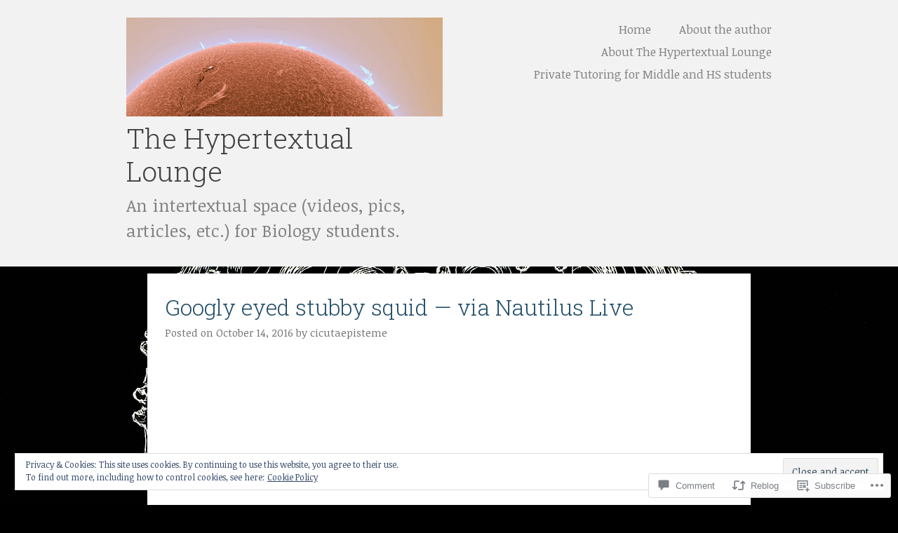

--- FILE ---
content_type: text/html; charset=UTF-8
request_url: https://thehypertextuallounge.com/2016/10/14/googly-eyed-stubby-squid-via-nautilus-live/?like_comment=4527&_wpnonce=19e7f30dd8&replytocom=4522
body_size: 34625
content:
<!DOCTYPE html>
<html lang="en">
<head>
<meta charset="UTF-8" />
<meta name="viewport" content="width=device-width" />
<title>Googly eyed stubby squid &#8212; via Nautilus Live | The Hypertextual Lounge</title>
<link rel="profile" href="http://gmpg.org/xfn/11" />
<link rel="pingback" href="https://thehypertextuallounge.com/xmlrpc.php" />
<!--[if lt IE 9]>
<script src="https://s0.wp.com/wp-content/themes/pub/superhero/js/html5.js?m=1357655752i" type="text/javascript"></script>
<![endif]-->

<script type="text/javascript">
  WebFontConfig = {"google":{"families":["Roboto+Slab:300:latin,latin-ext","Noticia+Text:r,i,b,bi:latin,latin-ext"]},"api_url":"https:\/\/fonts-api.wp.com\/css"};
  (function() {
    var wf = document.createElement('script');
    wf.src = '/wp-content/plugins/custom-fonts/js/webfont.js';
    wf.type = 'text/javascript';
    wf.async = 'true';
    var s = document.getElementsByTagName('script')[0];
    s.parentNode.insertBefore(wf, s);
	})();
</script><style id="jetpack-custom-fonts-css">.wf-active .site-title{font-family:"Roboto Slab",serif;font-weight:300;font-style:normal}.wf-active body{font-family:"Noticia Text",serif;font-size:130%}.wf-active body, .wf-active button, .wf-active input, .wf-active select, .wf-active textarea{font-family:"Noticia Text",serif;font-size:20.8px}.wf-active button, .wf-active input, .wf-active select, .wf-active textarea{font-size:130%}.wf-active button, .wf-active html input[type="button"], .wf-active input[type="reset"], .wf-active input[type="submit"]{font-size:15.6px}.wf-active .site-description{font-family:"Noticia Text",serif;font-size:1.17em}.wf-active h1, .wf-active h2, .wf-active h3, .wf-active h4, .wf-active h5, .wf-active h6{font-family:"Roboto Slab",serif;font-weight:300;font-style:normal}.wf-active h1{font-style:normal;font-weight:300}.wf-active h2{font-style:normal;font-weight:300}.wf-active h3{font-style:normal;font-weight:300}.wf-active h4{font-style:normal;font-weight:300}.wf-active h5{font-style:normal;font-weight:300}.wf-active .page-title{font-weight:300;font-style:normal}.wf-active h1.entry-title, .wf-active h2.entry-title{font-weight:300;font-style:normal}.wf-active .sticky .entry-title{font-weight:300;font-style:normal}.wf-active .comments-title{font-style:normal;font-weight:300}</style>
<meta name='robots' content='max-image-preview:large, noindex, follow' />

<!-- Async WordPress.com Remote Login -->
<script id="wpcom_remote_login_js">
var wpcom_remote_login_extra_auth = '';
function wpcom_remote_login_remove_dom_node_id( element_id ) {
	var dom_node = document.getElementById( element_id );
	if ( dom_node ) { dom_node.parentNode.removeChild( dom_node ); }
}
function wpcom_remote_login_remove_dom_node_classes( class_name ) {
	var dom_nodes = document.querySelectorAll( '.' + class_name );
	for ( var i = 0; i < dom_nodes.length; i++ ) {
		dom_nodes[ i ].parentNode.removeChild( dom_nodes[ i ] );
	}
}
function wpcom_remote_login_final_cleanup() {
	wpcom_remote_login_remove_dom_node_classes( "wpcom_remote_login_msg" );
	wpcom_remote_login_remove_dom_node_id( "wpcom_remote_login_key" );
	wpcom_remote_login_remove_dom_node_id( "wpcom_remote_login_validate" );
	wpcom_remote_login_remove_dom_node_id( "wpcom_remote_login_js" );
	wpcom_remote_login_remove_dom_node_id( "wpcom_request_access_iframe" );
	wpcom_remote_login_remove_dom_node_id( "wpcom_request_access_styles" );
}

// Watch for messages back from the remote login
window.addEventListener( "message", function( e ) {
	if ( e.origin === "https://r-login.wordpress.com" ) {
		var data = {};
		try {
			data = JSON.parse( e.data );
		} catch( e ) {
			wpcom_remote_login_final_cleanup();
			return;
		}

		if ( data.msg === 'LOGIN' ) {
			// Clean up the login check iframe
			wpcom_remote_login_remove_dom_node_id( "wpcom_remote_login_key" );

			var id_regex = new RegExp( /^[0-9]+$/ );
			var token_regex = new RegExp( /^.*|.*|.*$/ );
			if (
				token_regex.test( data.token )
				&& id_regex.test( data.wpcomid )
			) {
				// We have everything we need to ask for a login
				var script = document.createElement( "script" );
				script.setAttribute( "id", "wpcom_remote_login_validate" );
				script.src = '/remote-login.php?wpcom_remote_login=validate'
					+ '&wpcomid=' + data.wpcomid
					+ '&token=' + encodeURIComponent( data.token )
					+ '&host=' + window.location.protocol
					+ '//' + window.location.hostname
					+ '&postid=2026'
					+ '&is_singular=1';
				document.body.appendChild( script );
			}

			return;
		}

		// Safari ITP, not logged in, so redirect
		if ( data.msg === 'LOGIN-REDIRECT' ) {
			window.location = 'https://wordpress.com/log-in?redirect_to=' + window.location.href;
			return;
		}

		// Safari ITP, storage access failed, remove the request
		if ( data.msg === 'LOGIN-REMOVE' ) {
			var css_zap = 'html { -webkit-transition: margin-top 1s; transition: margin-top 1s; } /* 9001 */ html { margin-top: 0 !important; } * html body { margin-top: 0 !important; } @media screen and ( max-width: 782px ) { html { margin-top: 0 !important; } * html body { margin-top: 0 !important; } }';
			var style_zap = document.createElement( 'style' );
			style_zap.type = 'text/css';
			style_zap.appendChild( document.createTextNode( css_zap ) );
			document.body.appendChild( style_zap );

			var e = document.getElementById( 'wpcom_request_access_iframe' );
			e.parentNode.removeChild( e );

			document.cookie = 'wordpress_com_login_access=denied; path=/; max-age=31536000';

			return;
		}

		// Safari ITP
		if ( data.msg === 'REQUEST_ACCESS' ) {
			console.log( 'request access: safari' );

			// Check ITP iframe enable/disable knob
			if ( wpcom_remote_login_extra_auth !== 'safari_itp_iframe' ) {
				return;
			}

			// If we are in a "private window" there is no ITP.
			var private_window = false;
			try {
				var opendb = window.openDatabase( null, null, null, null );
			} catch( e ) {
				private_window = true;
			}

			if ( private_window ) {
				console.log( 'private window' );
				return;
			}

			var iframe = document.createElement( 'iframe' );
			iframe.id = 'wpcom_request_access_iframe';
			iframe.setAttribute( 'scrolling', 'no' );
			iframe.setAttribute( 'sandbox', 'allow-storage-access-by-user-activation allow-scripts allow-same-origin allow-top-navigation-by-user-activation' );
			iframe.src = 'https://r-login.wordpress.com/remote-login.php?wpcom_remote_login=request_access&origin=' + encodeURIComponent( data.origin ) + '&wpcomid=' + encodeURIComponent( data.wpcomid );

			var css = 'html { -webkit-transition: margin-top 1s; transition: margin-top 1s; } /* 9001 */ html { margin-top: 46px !important; } * html body { margin-top: 46px !important; } @media screen and ( max-width: 660px ) { html { margin-top: 71px !important; } * html body { margin-top: 71px !important; } #wpcom_request_access_iframe { display: block; height: 71px !important; } } #wpcom_request_access_iframe { border: 0px; height: 46px; position: fixed; top: 0; left: 0; width: 100%; min-width: 100%; z-index: 99999; background: #23282d; } ';

			var style = document.createElement( 'style' );
			style.type = 'text/css';
			style.id = 'wpcom_request_access_styles';
			style.appendChild( document.createTextNode( css ) );
			document.body.appendChild( style );

			document.body.appendChild( iframe );
		}

		if ( data.msg === 'DONE' ) {
			wpcom_remote_login_final_cleanup();
		}
	}
}, false );

// Inject the remote login iframe after the page has had a chance to load
// more critical resources
window.addEventListener( "DOMContentLoaded", function( e ) {
	var iframe = document.createElement( "iframe" );
	iframe.style.display = "none";
	iframe.setAttribute( "scrolling", "no" );
	iframe.setAttribute( "id", "wpcom_remote_login_key" );
	iframe.src = "https://r-login.wordpress.com/remote-login.php"
		+ "?wpcom_remote_login=key"
		+ "&origin=aHR0cHM6Ly90aGVoeXBlcnRleHR1YWxsb3VuZ2UuY29t"
		+ "&wpcomid=42058188"
		+ "&time=" + Math.floor( Date.now() / 1000 );
	document.body.appendChild( iframe );
}, false );
</script>
<link rel='dns-prefetch' href='//s0.wp.com' />
<link rel='dns-prefetch' href='//widgets.wp.com' />
<link rel='dns-prefetch' href='//wordpress.com' />
<link rel='dns-prefetch' href='//fonts-api.wp.com' />
<link rel='dns-prefetch' href='//af.pubmine.com' />
<link rel="alternate" type="application/rss+xml" title="The Hypertextual Lounge &raquo; Feed" href="https://thehypertextuallounge.com/feed/" />
<link rel="alternate" type="application/rss+xml" title="The Hypertextual Lounge &raquo; Comments Feed" href="https://thehypertextuallounge.com/comments/feed/" />
<link rel="alternate" type="application/rss+xml" title="The Hypertextual Lounge &raquo; Googly eyed stubby squid &#8212; via Nautilus&nbsp;Live Comments Feed" href="https://thehypertextuallounge.com/2016/10/14/googly-eyed-stubby-squid-via-nautilus-live/feed/" />
	<script type="text/javascript">
		/* <![CDATA[ */
		function addLoadEvent(func) {
			var oldonload = window.onload;
			if (typeof window.onload != 'function') {
				window.onload = func;
			} else {
				window.onload = function () {
					oldonload();
					func();
				}
			}
		}
		/* ]]> */
	</script>
	<link crossorigin='anonymous' rel='stylesheet' id='all-css-0-1' href='/_static/??/wp-content/mu-plugins/widgets/eu-cookie-law/templates/style.css,/wp-content/mu-plugins/likes/jetpack-likes.css?m=1743883414j&cssminify=yes' type='text/css' media='all' />
<style id='wp-emoji-styles-inline-css'>

	img.wp-smiley, img.emoji {
		display: inline !important;
		border: none !important;
		box-shadow: none !important;
		height: 1em !important;
		width: 1em !important;
		margin: 0 0.07em !important;
		vertical-align: -0.1em !important;
		background: none !important;
		padding: 0 !important;
	}
/*# sourceURL=wp-emoji-styles-inline-css */
</style>
<link crossorigin='anonymous' rel='stylesheet' id='all-css-2-1' href='/wp-content/plugins/gutenberg-core/v22.4.2/build/styles/block-library/style.min.css?m=1769608164i&cssminify=yes' type='text/css' media='all' />
<style id='wp-block-library-inline-css'>
.has-text-align-justify {
	text-align:justify;
}
.has-text-align-justify{text-align:justify;}

/*# sourceURL=wp-block-library-inline-css */
</style><style id='global-styles-inline-css'>
:root{--wp--preset--aspect-ratio--square: 1;--wp--preset--aspect-ratio--4-3: 4/3;--wp--preset--aspect-ratio--3-4: 3/4;--wp--preset--aspect-ratio--3-2: 3/2;--wp--preset--aspect-ratio--2-3: 2/3;--wp--preset--aspect-ratio--16-9: 16/9;--wp--preset--aspect-ratio--9-16: 9/16;--wp--preset--color--black: #262626;--wp--preset--color--cyan-bluish-gray: #abb8c3;--wp--preset--color--white: #ffffff;--wp--preset--color--pale-pink: #f78da7;--wp--preset--color--vivid-red: #cf2e2e;--wp--preset--color--luminous-vivid-orange: #ff6900;--wp--preset--color--luminous-vivid-amber: #fcb900;--wp--preset--color--light-green-cyan: #7bdcb5;--wp--preset--color--vivid-green-cyan: #00d084;--wp--preset--color--pale-cyan-blue: #8ed1fc;--wp--preset--color--vivid-cyan-blue: #0693e3;--wp--preset--color--vivid-purple: #9b51e0;--wp--preset--color--red: #ea5449;--wp--preset--color--blue: #1e4a66;--wp--preset--color--grey: #f2f2f2;--wp--preset--gradient--vivid-cyan-blue-to-vivid-purple: linear-gradient(135deg,rgb(6,147,227) 0%,rgb(155,81,224) 100%);--wp--preset--gradient--light-green-cyan-to-vivid-green-cyan: linear-gradient(135deg,rgb(122,220,180) 0%,rgb(0,208,130) 100%);--wp--preset--gradient--luminous-vivid-amber-to-luminous-vivid-orange: linear-gradient(135deg,rgb(252,185,0) 0%,rgb(255,105,0) 100%);--wp--preset--gradient--luminous-vivid-orange-to-vivid-red: linear-gradient(135deg,rgb(255,105,0) 0%,rgb(207,46,46) 100%);--wp--preset--gradient--very-light-gray-to-cyan-bluish-gray: linear-gradient(135deg,rgb(238,238,238) 0%,rgb(169,184,195) 100%);--wp--preset--gradient--cool-to-warm-spectrum: linear-gradient(135deg,rgb(74,234,220) 0%,rgb(151,120,209) 20%,rgb(207,42,186) 40%,rgb(238,44,130) 60%,rgb(251,105,98) 80%,rgb(254,248,76) 100%);--wp--preset--gradient--blush-light-purple: linear-gradient(135deg,rgb(255,206,236) 0%,rgb(152,150,240) 100%);--wp--preset--gradient--blush-bordeaux: linear-gradient(135deg,rgb(254,205,165) 0%,rgb(254,45,45) 50%,rgb(107,0,62) 100%);--wp--preset--gradient--luminous-dusk: linear-gradient(135deg,rgb(255,203,112) 0%,rgb(199,81,192) 50%,rgb(65,88,208) 100%);--wp--preset--gradient--pale-ocean: linear-gradient(135deg,rgb(255,245,203) 0%,rgb(182,227,212) 50%,rgb(51,167,181) 100%);--wp--preset--gradient--electric-grass: linear-gradient(135deg,rgb(202,248,128) 0%,rgb(113,206,126) 100%);--wp--preset--gradient--midnight: linear-gradient(135deg,rgb(2,3,129) 0%,rgb(40,116,252) 100%);--wp--preset--font-size--small: 15px;--wp--preset--font-size--medium: 20px;--wp--preset--font-size--large: 19px;--wp--preset--font-size--x-large: 42px;--wp--preset--font-size--tiny: 14px;--wp--preset--font-size--normal: 16px;--wp--preset--font-size--huge: 28px;--wp--preset--font-family--albert-sans: 'Albert Sans', sans-serif;--wp--preset--font-family--alegreya: Alegreya, serif;--wp--preset--font-family--arvo: Arvo, serif;--wp--preset--font-family--bodoni-moda: 'Bodoni Moda', serif;--wp--preset--font-family--bricolage-grotesque: 'Bricolage Grotesque', sans-serif;--wp--preset--font-family--cabin: Cabin, sans-serif;--wp--preset--font-family--chivo: Chivo, sans-serif;--wp--preset--font-family--commissioner: Commissioner, sans-serif;--wp--preset--font-family--cormorant: Cormorant, serif;--wp--preset--font-family--courier-prime: 'Courier Prime', monospace;--wp--preset--font-family--crimson-pro: 'Crimson Pro', serif;--wp--preset--font-family--dm-mono: 'DM Mono', monospace;--wp--preset--font-family--dm-sans: 'DM Sans', sans-serif;--wp--preset--font-family--dm-serif-display: 'DM Serif Display', serif;--wp--preset--font-family--domine: Domine, serif;--wp--preset--font-family--eb-garamond: 'EB Garamond', serif;--wp--preset--font-family--epilogue: Epilogue, sans-serif;--wp--preset--font-family--fahkwang: Fahkwang, sans-serif;--wp--preset--font-family--figtree: Figtree, sans-serif;--wp--preset--font-family--fira-sans: 'Fira Sans', sans-serif;--wp--preset--font-family--fjalla-one: 'Fjalla One', sans-serif;--wp--preset--font-family--fraunces: Fraunces, serif;--wp--preset--font-family--gabarito: Gabarito, system-ui;--wp--preset--font-family--ibm-plex-mono: 'IBM Plex Mono', monospace;--wp--preset--font-family--ibm-plex-sans: 'IBM Plex Sans', sans-serif;--wp--preset--font-family--ibarra-real-nova: 'Ibarra Real Nova', serif;--wp--preset--font-family--instrument-serif: 'Instrument Serif', serif;--wp--preset--font-family--inter: Inter, sans-serif;--wp--preset--font-family--josefin-sans: 'Josefin Sans', sans-serif;--wp--preset--font-family--jost: Jost, sans-serif;--wp--preset--font-family--libre-baskerville: 'Libre Baskerville', serif;--wp--preset--font-family--libre-franklin: 'Libre Franklin', sans-serif;--wp--preset--font-family--literata: Literata, serif;--wp--preset--font-family--lora: Lora, serif;--wp--preset--font-family--merriweather: Merriweather, serif;--wp--preset--font-family--montserrat: Montserrat, sans-serif;--wp--preset--font-family--newsreader: Newsreader, serif;--wp--preset--font-family--noto-sans-mono: 'Noto Sans Mono', sans-serif;--wp--preset--font-family--nunito: Nunito, sans-serif;--wp--preset--font-family--open-sans: 'Open Sans', sans-serif;--wp--preset--font-family--overpass: Overpass, sans-serif;--wp--preset--font-family--pt-serif: 'PT Serif', serif;--wp--preset--font-family--petrona: Petrona, serif;--wp--preset--font-family--piazzolla: Piazzolla, serif;--wp--preset--font-family--playfair-display: 'Playfair Display', serif;--wp--preset--font-family--plus-jakarta-sans: 'Plus Jakarta Sans', sans-serif;--wp--preset--font-family--poppins: Poppins, sans-serif;--wp--preset--font-family--raleway: Raleway, sans-serif;--wp--preset--font-family--roboto: Roboto, sans-serif;--wp--preset--font-family--roboto-slab: 'Roboto Slab', serif;--wp--preset--font-family--rubik: Rubik, sans-serif;--wp--preset--font-family--rufina: Rufina, serif;--wp--preset--font-family--sora: Sora, sans-serif;--wp--preset--font-family--source-sans-3: 'Source Sans 3', sans-serif;--wp--preset--font-family--source-serif-4: 'Source Serif 4', serif;--wp--preset--font-family--space-mono: 'Space Mono', monospace;--wp--preset--font-family--syne: Syne, sans-serif;--wp--preset--font-family--texturina: Texturina, serif;--wp--preset--font-family--urbanist: Urbanist, sans-serif;--wp--preset--font-family--work-sans: 'Work Sans', sans-serif;--wp--preset--spacing--20: 0.44rem;--wp--preset--spacing--30: 0.67rem;--wp--preset--spacing--40: 1rem;--wp--preset--spacing--50: 1.5rem;--wp--preset--spacing--60: 2.25rem;--wp--preset--spacing--70: 3.38rem;--wp--preset--spacing--80: 5.06rem;--wp--preset--shadow--natural: 6px 6px 9px rgba(0, 0, 0, 0.2);--wp--preset--shadow--deep: 12px 12px 50px rgba(0, 0, 0, 0.4);--wp--preset--shadow--sharp: 6px 6px 0px rgba(0, 0, 0, 0.2);--wp--preset--shadow--outlined: 6px 6px 0px -3px rgb(255, 255, 255), 6px 6px rgb(0, 0, 0);--wp--preset--shadow--crisp: 6px 6px 0px rgb(0, 0, 0);}:where(body) { margin: 0; }:where(.is-layout-flex){gap: 0.5em;}:where(.is-layout-grid){gap: 0.5em;}body .is-layout-flex{display: flex;}.is-layout-flex{flex-wrap: wrap;align-items: center;}.is-layout-flex > :is(*, div){margin: 0;}body .is-layout-grid{display: grid;}.is-layout-grid > :is(*, div){margin: 0;}body{padding-top: 0px;padding-right: 0px;padding-bottom: 0px;padding-left: 0px;}:root :where(.wp-element-button, .wp-block-button__link){background-color: #32373c;border-width: 0;color: #fff;font-family: inherit;font-size: inherit;font-style: inherit;font-weight: inherit;letter-spacing: inherit;line-height: inherit;padding-top: calc(0.667em + 2px);padding-right: calc(1.333em + 2px);padding-bottom: calc(0.667em + 2px);padding-left: calc(1.333em + 2px);text-decoration: none;text-transform: inherit;}.has-black-color{color: var(--wp--preset--color--black) !important;}.has-cyan-bluish-gray-color{color: var(--wp--preset--color--cyan-bluish-gray) !important;}.has-white-color{color: var(--wp--preset--color--white) !important;}.has-pale-pink-color{color: var(--wp--preset--color--pale-pink) !important;}.has-vivid-red-color{color: var(--wp--preset--color--vivid-red) !important;}.has-luminous-vivid-orange-color{color: var(--wp--preset--color--luminous-vivid-orange) !important;}.has-luminous-vivid-amber-color{color: var(--wp--preset--color--luminous-vivid-amber) !important;}.has-light-green-cyan-color{color: var(--wp--preset--color--light-green-cyan) !important;}.has-vivid-green-cyan-color{color: var(--wp--preset--color--vivid-green-cyan) !important;}.has-pale-cyan-blue-color{color: var(--wp--preset--color--pale-cyan-blue) !important;}.has-vivid-cyan-blue-color{color: var(--wp--preset--color--vivid-cyan-blue) !important;}.has-vivid-purple-color{color: var(--wp--preset--color--vivid-purple) !important;}.has-red-color{color: var(--wp--preset--color--red) !important;}.has-blue-color{color: var(--wp--preset--color--blue) !important;}.has-grey-color{color: var(--wp--preset--color--grey) !important;}.has-black-background-color{background-color: var(--wp--preset--color--black) !important;}.has-cyan-bluish-gray-background-color{background-color: var(--wp--preset--color--cyan-bluish-gray) !important;}.has-white-background-color{background-color: var(--wp--preset--color--white) !important;}.has-pale-pink-background-color{background-color: var(--wp--preset--color--pale-pink) !important;}.has-vivid-red-background-color{background-color: var(--wp--preset--color--vivid-red) !important;}.has-luminous-vivid-orange-background-color{background-color: var(--wp--preset--color--luminous-vivid-orange) !important;}.has-luminous-vivid-amber-background-color{background-color: var(--wp--preset--color--luminous-vivid-amber) !important;}.has-light-green-cyan-background-color{background-color: var(--wp--preset--color--light-green-cyan) !important;}.has-vivid-green-cyan-background-color{background-color: var(--wp--preset--color--vivid-green-cyan) !important;}.has-pale-cyan-blue-background-color{background-color: var(--wp--preset--color--pale-cyan-blue) !important;}.has-vivid-cyan-blue-background-color{background-color: var(--wp--preset--color--vivid-cyan-blue) !important;}.has-vivid-purple-background-color{background-color: var(--wp--preset--color--vivid-purple) !important;}.has-red-background-color{background-color: var(--wp--preset--color--red) !important;}.has-blue-background-color{background-color: var(--wp--preset--color--blue) !important;}.has-grey-background-color{background-color: var(--wp--preset--color--grey) !important;}.has-black-border-color{border-color: var(--wp--preset--color--black) !important;}.has-cyan-bluish-gray-border-color{border-color: var(--wp--preset--color--cyan-bluish-gray) !important;}.has-white-border-color{border-color: var(--wp--preset--color--white) !important;}.has-pale-pink-border-color{border-color: var(--wp--preset--color--pale-pink) !important;}.has-vivid-red-border-color{border-color: var(--wp--preset--color--vivid-red) !important;}.has-luminous-vivid-orange-border-color{border-color: var(--wp--preset--color--luminous-vivid-orange) !important;}.has-luminous-vivid-amber-border-color{border-color: var(--wp--preset--color--luminous-vivid-amber) !important;}.has-light-green-cyan-border-color{border-color: var(--wp--preset--color--light-green-cyan) !important;}.has-vivid-green-cyan-border-color{border-color: var(--wp--preset--color--vivid-green-cyan) !important;}.has-pale-cyan-blue-border-color{border-color: var(--wp--preset--color--pale-cyan-blue) !important;}.has-vivid-cyan-blue-border-color{border-color: var(--wp--preset--color--vivid-cyan-blue) !important;}.has-vivid-purple-border-color{border-color: var(--wp--preset--color--vivid-purple) !important;}.has-red-border-color{border-color: var(--wp--preset--color--red) !important;}.has-blue-border-color{border-color: var(--wp--preset--color--blue) !important;}.has-grey-border-color{border-color: var(--wp--preset--color--grey) !important;}.has-vivid-cyan-blue-to-vivid-purple-gradient-background{background: var(--wp--preset--gradient--vivid-cyan-blue-to-vivid-purple) !important;}.has-light-green-cyan-to-vivid-green-cyan-gradient-background{background: var(--wp--preset--gradient--light-green-cyan-to-vivid-green-cyan) !important;}.has-luminous-vivid-amber-to-luminous-vivid-orange-gradient-background{background: var(--wp--preset--gradient--luminous-vivid-amber-to-luminous-vivid-orange) !important;}.has-luminous-vivid-orange-to-vivid-red-gradient-background{background: var(--wp--preset--gradient--luminous-vivid-orange-to-vivid-red) !important;}.has-very-light-gray-to-cyan-bluish-gray-gradient-background{background: var(--wp--preset--gradient--very-light-gray-to-cyan-bluish-gray) !important;}.has-cool-to-warm-spectrum-gradient-background{background: var(--wp--preset--gradient--cool-to-warm-spectrum) !important;}.has-blush-light-purple-gradient-background{background: var(--wp--preset--gradient--blush-light-purple) !important;}.has-blush-bordeaux-gradient-background{background: var(--wp--preset--gradient--blush-bordeaux) !important;}.has-luminous-dusk-gradient-background{background: var(--wp--preset--gradient--luminous-dusk) !important;}.has-pale-ocean-gradient-background{background: var(--wp--preset--gradient--pale-ocean) !important;}.has-electric-grass-gradient-background{background: var(--wp--preset--gradient--electric-grass) !important;}.has-midnight-gradient-background{background: var(--wp--preset--gradient--midnight) !important;}.has-small-font-size{font-size: var(--wp--preset--font-size--small) !important;}.has-medium-font-size{font-size: var(--wp--preset--font-size--medium) !important;}.has-large-font-size{font-size: var(--wp--preset--font-size--large) !important;}.has-x-large-font-size{font-size: var(--wp--preset--font-size--x-large) !important;}.has-tiny-font-size{font-size: var(--wp--preset--font-size--tiny) !important;}.has-normal-font-size{font-size: var(--wp--preset--font-size--normal) !important;}.has-huge-font-size{font-size: var(--wp--preset--font-size--huge) !important;}.has-albert-sans-font-family{font-family: var(--wp--preset--font-family--albert-sans) !important;}.has-alegreya-font-family{font-family: var(--wp--preset--font-family--alegreya) !important;}.has-arvo-font-family{font-family: var(--wp--preset--font-family--arvo) !important;}.has-bodoni-moda-font-family{font-family: var(--wp--preset--font-family--bodoni-moda) !important;}.has-bricolage-grotesque-font-family{font-family: var(--wp--preset--font-family--bricolage-grotesque) !important;}.has-cabin-font-family{font-family: var(--wp--preset--font-family--cabin) !important;}.has-chivo-font-family{font-family: var(--wp--preset--font-family--chivo) !important;}.has-commissioner-font-family{font-family: var(--wp--preset--font-family--commissioner) !important;}.has-cormorant-font-family{font-family: var(--wp--preset--font-family--cormorant) !important;}.has-courier-prime-font-family{font-family: var(--wp--preset--font-family--courier-prime) !important;}.has-crimson-pro-font-family{font-family: var(--wp--preset--font-family--crimson-pro) !important;}.has-dm-mono-font-family{font-family: var(--wp--preset--font-family--dm-mono) !important;}.has-dm-sans-font-family{font-family: var(--wp--preset--font-family--dm-sans) !important;}.has-dm-serif-display-font-family{font-family: var(--wp--preset--font-family--dm-serif-display) !important;}.has-domine-font-family{font-family: var(--wp--preset--font-family--domine) !important;}.has-eb-garamond-font-family{font-family: var(--wp--preset--font-family--eb-garamond) !important;}.has-epilogue-font-family{font-family: var(--wp--preset--font-family--epilogue) !important;}.has-fahkwang-font-family{font-family: var(--wp--preset--font-family--fahkwang) !important;}.has-figtree-font-family{font-family: var(--wp--preset--font-family--figtree) !important;}.has-fira-sans-font-family{font-family: var(--wp--preset--font-family--fira-sans) !important;}.has-fjalla-one-font-family{font-family: var(--wp--preset--font-family--fjalla-one) !important;}.has-fraunces-font-family{font-family: var(--wp--preset--font-family--fraunces) !important;}.has-gabarito-font-family{font-family: var(--wp--preset--font-family--gabarito) !important;}.has-ibm-plex-mono-font-family{font-family: var(--wp--preset--font-family--ibm-plex-mono) !important;}.has-ibm-plex-sans-font-family{font-family: var(--wp--preset--font-family--ibm-plex-sans) !important;}.has-ibarra-real-nova-font-family{font-family: var(--wp--preset--font-family--ibarra-real-nova) !important;}.has-instrument-serif-font-family{font-family: var(--wp--preset--font-family--instrument-serif) !important;}.has-inter-font-family{font-family: var(--wp--preset--font-family--inter) !important;}.has-josefin-sans-font-family{font-family: var(--wp--preset--font-family--josefin-sans) !important;}.has-jost-font-family{font-family: var(--wp--preset--font-family--jost) !important;}.has-libre-baskerville-font-family{font-family: var(--wp--preset--font-family--libre-baskerville) !important;}.has-libre-franklin-font-family{font-family: var(--wp--preset--font-family--libre-franklin) !important;}.has-literata-font-family{font-family: var(--wp--preset--font-family--literata) !important;}.has-lora-font-family{font-family: var(--wp--preset--font-family--lora) !important;}.has-merriweather-font-family{font-family: var(--wp--preset--font-family--merriweather) !important;}.has-montserrat-font-family{font-family: var(--wp--preset--font-family--montserrat) !important;}.has-newsreader-font-family{font-family: var(--wp--preset--font-family--newsreader) !important;}.has-noto-sans-mono-font-family{font-family: var(--wp--preset--font-family--noto-sans-mono) !important;}.has-nunito-font-family{font-family: var(--wp--preset--font-family--nunito) !important;}.has-open-sans-font-family{font-family: var(--wp--preset--font-family--open-sans) !important;}.has-overpass-font-family{font-family: var(--wp--preset--font-family--overpass) !important;}.has-pt-serif-font-family{font-family: var(--wp--preset--font-family--pt-serif) !important;}.has-petrona-font-family{font-family: var(--wp--preset--font-family--petrona) !important;}.has-piazzolla-font-family{font-family: var(--wp--preset--font-family--piazzolla) !important;}.has-playfair-display-font-family{font-family: var(--wp--preset--font-family--playfair-display) !important;}.has-plus-jakarta-sans-font-family{font-family: var(--wp--preset--font-family--plus-jakarta-sans) !important;}.has-poppins-font-family{font-family: var(--wp--preset--font-family--poppins) !important;}.has-raleway-font-family{font-family: var(--wp--preset--font-family--raleway) !important;}.has-roboto-font-family{font-family: var(--wp--preset--font-family--roboto) !important;}.has-roboto-slab-font-family{font-family: var(--wp--preset--font-family--roboto-slab) !important;}.has-rubik-font-family{font-family: var(--wp--preset--font-family--rubik) !important;}.has-rufina-font-family{font-family: var(--wp--preset--font-family--rufina) !important;}.has-sora-font-family{font-family: var(--wp--preset--font-family--sora) !important;}.has-source-sans-3-font-family{font-family: var(--wp--preset--font-family--source-sans-3) !important;}.has-source-serif-4-font-family{font-family: var(--wp--preset--font-family--source-serif-4) !important;}.has-space-mono-font-family{font-family: var(--wp--preset--font-family--space-mono) !important;}.has-syne-font-family{font-family: var(--wp--preset--font-family--syne) !important;}.has-texturina-font-family{font-family: var(--wp--preset--font-family--texturina) !important;}.has-urbanist-font-family{font-family: var(--wp--preset--font-family--urbanist) !important;}.has-work-sans-font-family{font-family: var(--wp--preset--font-family--work-sans) !important;}
/*# sourceURL=global-styles-inline-css */
</style>

<style id='classic-theme-styles-inline-css'>
.wp-block-button__link{background-color:#32373c;border-radius:9999px;box-shadow:none;color:#fff;font-size:1.125em;padding:calc(.667em + 2px) calc(1.333em + 2px);text-decoration:none}.wp-block-file__button{background:#32373c;color:#fff}.wp-block-accordion-heading{margin:0}.wp-block-accordion-heading__toggle{background-color:inherit!important;color:inherit!important}.wp-block-accordion-heading__toggle:not(:focus-visible){outline:none}.wp-block-accordion-heading__toggle:focus,.wp-block-accordion-heading__toggle:hover{background-color:inherit!important;border:none;box-shadow:none;color:inherit;padding:var(--wp--preset--spacing--20,1em) 0;text-decoration:none}.wp-block-accordion-heading__toggle:focus-visible{outline:auto;outline-offset:0}
/*# sourceURL=/wp-content/plugins/gutenberg-core/v22.4.2/build/styles/block-library/classic.min.css */
</style>
<link crossorigin='anonymous' rel='stylesheet' id='all-css-4-1' href='/_static/??-eJx9jksOwjAMRC9EsEAtnwXiKCgfC1LqJIqd9vq4qtgAYmPJM/PsgbkYn5NgEqBmytjuMTH4XFF1KlZAE4QhWhyRNLb1zBv4jc1FGeNcqchsdFJsZOShIP/jBpRi/dOotJ5YDeCW3t5twhRyBdskkxWJ/osCrh5ci2OACavTzyoulflzX7pc6bI7Hk777tx1/fACNXxjkA==&cssminify=yes' type='text/css' media='all' />
<link rel='stylesheet' id='verbum-gutenberg-css-css' href='https://widgets.wp.com/verbum-block-editor/block-editor.css?ver=1738686361' media='all' />
<link crossorigin='anonymous' rel='stylesheet' id='all-css-6-1' href='/_static/??/wp-content/mu-plugins/comment-likes/css/comment-likes.css,/i/noticons/noticons.css?m=1436783281j&cssminify=yes' type='text/css' media='all' />
<link rel='stylesheet' id='superhero-carrois-gothic-css' href='https://fonts-api.wp.com/css?family=Carrois+Gothic&#038;ver=6.9-RC2-61304' media='all' />
<link crossorigin='anonymous' rel='stylesheet' id='all-css-8-1' href='/_static/??-eJzTLy/QTc7PK0nNK9HPLdUtyClNz8wr1i9KTcrJTwcy0/WTi5G5ekCujj52Temp+bo5+cmJJZn5eSgc3bScxMwikFb7XFtDE1NLExMLc0OTLACohS2q&cssminify=yes' type='text/css' media='all' />
<link crossorigin='anonymous' rel='stylesheet' id='print-css-9-1' href='/wp-content/mu-plugins/global-print/global-print.css?m=1465851035i&cssminify=yes' type='text/css' media='print' />
<link crossorigin='anonymous' rel='stylesheet' id='all-css-10-1' href='/_static/??/wp-content/themes/pub/superhero/style.css,/wp-content/themes/pub/sidekick/style.css?m=1741693343j&cssminify=yes' type='text/css' media='all' />
<style id='jetpack-global-styles-frontend-style-inline-css'>
:root { --font-headings: unset; --font-base: unset; --font-headings-default: -apple-system,BlinkMacSystemFont,"Segoe UI",Roboto,Oxygen-Sans,Ubuntu,Cantarell,"Helvetica Neue",sans-serif; --font-base-default: -apple-system,BlinkMacSystemFont,"Segoe UI",Roboto,Oxygen-Sans,Ubuntu,Cantarell,"Helvetica Neue",sans-serif;}
/*# sourceURL=jetpack-global-styles-frontend-style-inline-css */
</style>
<link crossorigin='anonymous' rel='stylesheet' id='all-css-12-1' href='/_static/??-eJyNjcsKAjEMRX/IGtQZBxfip0hMS9sxTYppGfx7H7gRN+7ugcs5sFRHKi1Ig9Jd5R6zGMyhVaTrh8G6QFHfORhYwlvw6P39PbPENZmt4G/ROQuBKWVkxxrVvuBH1lIoz2waILJekF+HUzlupnG3nQ77YZwfuRJIaQ==&cssminify=yes' type='text/css' media='all' />
<script type="text/javascript" id="wpcom-actionbar-placeholder-js-extra">
/* <![CDATA[ */
var actionbardata = {"siteID":"42058188","postID":"2026","siteURL":"https://thehypertextuallounge.com","xhrURL":"https://thehypertextuallounge.com/wp-admin/admin-ajax.php","nonce":"568a300120","isLoggedIn":"","statusMessage":"","subsEmailDefault":"instantly","proxyScriptUrl":"https://s0.wp.com/wp-content/js/wpcom-proxy-request.js?m=1513050504i&amp;ver=20211021","shortlink":"https://wp.me/p2QtfS-wG","i18n":{"followedText":"New posts from this site will now appear in your \u003Ca href=\"https://wordpress.com/reader\"\u003EReader\u003C/a\u003E","foldBar":"Collapse this bar","unfoldBar":"Expand this bar","shortLinkCopied":"Shortlink copied to clipboard."}};
//# sourceURL=wpcom-actionbar-placeholder-js-extra
/* ]]> */
</script>
<script type="text/javascript" id="jetpack-mu-wpcom-settings-js-before">
/* <![CDATA[ */
var JETPACK_MU_WPCOM_SETTINGS = {"assetsUrl":"https://s0.wp.com/wp-content/mu-plugins/jetpack-mu-wpcom-plugin/sun/jetpack_vendor/automattic/jetpack-mu-wpcom/src/build/"};
//# sourceURL=jetpack-mu-wpcom-settings-js-before
/* ]]> */
</script>
<script crossorigin='anonymous' type='text/javascript'  src='/_static/??-eJyFjc0OwiAQhF/I7dYa/w7GZ6FAEAoLsmDt29tGmxgvnmaS+WYGxwQyUtFU0DFmXyDl+JwaxxucM0vSV6V5Cd296jx9pAmW/kIQrMmi6G94fet9NJB8NZYYx5iVUAzSC+b3kAwJH90iQJHAqJR/J8pNhxlOtUe2Sg9WDktz9TN+DZftsWv3u/ZwOrsXTeZW8g=='></script>
<script type="text/javascript" id="rlt-proxy-js-after">
/* <![CDATA[ */
	rltInitialize( {"token":null,"iframeOrigins":["https:\/\/widgets.wp.com"]} );
//# sourceURL=rlt-proxy-js-after
/* ]]> */
</script>
<link rel="EditURI" type="application/rsd+xml" title="RSD" href="https://thehypertextuallounge.wordpress.com/xmlrpc.php?rsd" />
<meta name="generator" content="WordPress.com" />
<link rel="canonical" href="https://thehypertextuallounge.com/2016/10/14/googly-eyed-stubby-squid-via-nautilus-live/" />
<link rel='shortlink' href='https://wp.me/p2QtfS-wG' />
<link rel="alternate" type="application/json+oembed" href="https://public-api.wordpress.com/oembed/?format=json&amp;url=https%3A%2F%2Fthehypertextuallounge.com%2F2016%2F10%2F14%2Fgoogly-eyed-stubby-squid-via-nautilus-live%2F&amp;for=wpcom-auto-discovery" /><link rel="alternate" type="application/xml+oembed" href="https://public-api.wordpress.com/oembed/?format=xml&amp;url=https%3A%2F%2Fthehypertextuallounge.com%2F2016%2F10%2F14%2Fgoogly-eyed-stubby-squid-via-nautilus-live%2F&amp;for=wpcom-auto-discovery" />
<!-- Jetpack Open Graph Tags -->
<meta property="og:type" content="article" />
<meta property="og:title" content="Googly eyed stubby squid &#8212; via Nautilus Live" />
<meta property="og:url" content="https://thehypertextuallounge.com/2016/10/14/googly-eyed-stubby-squid-via-nautilus-live/" />
<meta property="og:description" content="“This species spends life on the seafloor, activating a sticky mucus jacket and burrowing into the sediment to camouflage, leaving their eyes poking out to spot prey like shrimp and small fish,”&amp;#8…" />
<meta property="article:published_time" content="2016-10-14T12:41:21+00:00" />
<meta property="article:modified_time" content="2016-10-26T21:12:35+00:00" />
<meta property="og:site_name" content="The Hypertextual Lounge" />
<meta property="og:image" content="http://img.youtube.com/vi/lEhYJEQmExE/0.jpg" />
<meta property="og:image:secure_url" content="https://img.youtube.com/vi/lEhYJEQmExE/0.jpg" />
<meta property="og:image:width" content="200" />
<meta property="og:image:height" content="200" />
<meta property="og:image:alt" content="" />
<meta property="og:locale" content="en_US" />
<meta property="og:video:type" content="text/html" />
<meta property="og:video" content="http://www.youtube.com/embed/lEhYJEQmExE" />
<meta property="og:video:secure_url" content="https://www.youtube.com/embed/lEhYJEQmExE" />
<meta property="article:publisher" content="https://www.facebook.com/WordPresscom" />
<meta name="twitter:creator" content="@oniricvonnegut" />
<meta name="twitter:site" content="@oniricvonnegut" />
<meta name="twitter:text:title" content="Googly eyed stubby squid &#8212; via Nautilus&nbsp;Live" />
<meta name="twitter:image" content="http://img.youtube.com/vi/lEhYJEQmExE/0.jpg?w=640" />
<meta name="twitter:card" content="summary_large_image" />

<!-- End Jetpack Open Graph Tags -->
<link rel="shortcut icon" type="image/x-icon" href="https://s0.wp.com/i/favicon.ico?m=1713425267i" sizes="16x16 24x24 32x32 48x48" />
<link rel="icon" type="image/x-icon" href="https://s0.wp.com/i/favicon.ico?m=1713425267i" sizes="16x16 24x24 32x32 48x48" />
<link rel="apple-touch-icon" href="https://s0.wp.com/i/webclip.png?m=1713868326i" />
<link rel='openid.server' href='https://thehypertextuallounge.com/?openidserver=1' />
<link rel='openid.delegate' href='https://thehypertextuallounge.com/' />
<link rel="search" type="application/opensearchdescription+xml" href="https://thehypertextuallounge.com/osd.xml" title="The Hypertextual Lounge" />
<link rel="search" type="application/opensearchdescription+xml" href="https://s1.wp.com/opensearch.xml" title="WordPress.com" />
<meta name="theme-color" content="#000000" />
		<style type="text/css">
			.recentcomments a {
				display: inline !important;
				padding: 0 !important;
				margin: 0 !important;
			}

			table.recentcommentsavatartop img.avatar, table.recentcommentsavatarend img.avatar {
				border: 0px;
				margin: 0;
			}

			table.recentcommentsavatartop a, table.recentcommentsavatarend a {
				border: 0px !important;
				background-color: transparent !important;
			}

			td.recentcommentsavatarend, td.recentcommentsavatartop {
				padding: 0px 0px 1px 0px;
				margin: 0px;
			}

			td.recentcommentstextend {
				border: none !important;
				padding: 0px 0px 2px 10px;
			}

			.rtl td.recentcommentstextend {
				padding: 0px 10px 2px 0px;
			}

			td.recentcommentstexttop {
				border: none;
				padding: 0px 0px 0px 10px;
			}

			.rtl td.recentcommentstexttop {
				padding: 0px 10px 0px 0px;
			}
		</style>
		<meta name="description" content="“This species spends life on the seafloor, activating a sticky mucus jacket and burrowing into the sediment to camouflage, leaving their eyes poking out to spot prey like shrimp and small fish,”--Via" />
	<style type="text/css">
			.site-title a {
			color: #424242;
		}
		</style>
	<style type="text/css" id="custom-background-css">
body.custom-background { background-color: #000000; background-image: url("https://thehypertextuallounge.files.wordpress.com/2016/03/ernst-haeckel.jpg"); background-position: left top; background-size: auto; background-repeat: repeat-x; background-attachment: fixed; }
</style>
	<script type="text/javascript">
/* <![CDATA[ */
var wa_client = {}; wa_client.cmd = []; wa_client.config = { 'blog_id': 42058188, 'blog_language': 'en', 'is_wordads': true, 'hosting_type': 1, 'afp_account_id': null, 'afp_host_id': 5038568878849053, 'theme': 'pub/sidekick', '_': { 'title': 'Advertisement', 'privacy_settings': 'Privacy Settings' }, 'formats': [ 'inline', 'belowpost', 'bottom_sticky', 'sidebar_sticky_right', 'sidebar', 'top', 'shortcode', 'gutenberg_rectangle', 'gutenberg_leaderboard', 'gutenberg_mobile_leaderboard', 'gutenberg_skyscraper' ] };
/* ]]> */
</script>
		<script type="text/javascript">

			window.doNotSellCallback = function() {

				var linkElements = [
					'a[href="https://wordpress.com/?ref=footer_blog"]',
					'a[href="https://wordpress.com/?ref=footer_website"]',
					'a[href="https://wordpress.com/?ref=vertical_footer"]',
					'a[href^="https://wordpress.com/?ref=footer_segment_"]',
				].join(',');

				var dnsLink = document.createElement( 'a' );
				dnsLink.href = 'https://wordpress.com/advertising-program-optout/';
				dnsLink.classList.add( 'do-not-sell-link' );
				dnsLink.rel = 'nofollow';
				dnsLink.style.marginLeft = '0.5em';
				dnsLink.textContent = 'Do Not Sell or Share My Personal Information';

				var creditLinks = document.querySelectorAll( linkElements );

				if ( 0 === creditLinks.length ) {
					return false;
				}

				Array.prototype.forEach.call( creditLinks, function( el ) {
					el.insertAdjacentElement( 'afterend', dnsLink );
				});

				return true;
			};

		</script>
		<script type="text/javascript">
	window.google_analytics_uacct = "UA-52447-2";
</script>

<script type="text/javascript">
	var _gaq = _gaq || [];
	_gaq.push(['_setAccount', 'UA-52447-2']);
	_gaq.push(['_gat._anonymizeIp']);
	_gaq.push(['_setDomainName', 'none']);
	_gaq.push(['_setAllowLinker', true]);
	_gaq.push(['_initData']);
	_gaq.push(['_trackPageview']);

	(function() {
		var ga = document.createElement('script'); ga.type = 'text/javascript'; ga.async = true;
		ga.src = ('https:' == document.location.protocol ? 'https://ssl' : 'http://www') + '.google-analytics.com/ga.js';
		(document.getElementsByTagName('head')[0] || document.getElementsByTagName('body')[0]).appendChild(ga);
	})();
</script>
<link crossorigin='anonymous' rel='stylesheet' id='all-css-0-3' href='/wp-content/mu-plugins/jetpack-mu-wpcom-plugin/sun/jetpack_vendor/automattic/jetpack-classic-theme-helper/dist/responsive-videos/responsive-videos.css?m=1737671034i&cssminify=yes' type='text/css' media='all' />
</head>

<body class="wp-singular post-template-default single single-post postid-2026 single-format-standard custom-background wp-embed-responsive wp-theme-pubsuperhero wp-child-theme-pubsidekick customizer-styles-applied group-blog jetpack-reblog-enabled">
<div id="page" class="hfeed site">
		<div id="masthead-wrap">
	<header id="masthead" class="site-header" role="banner">
		<hgroup>
							<a href="https://thehypertextuallounge.com/" title="The Hypertextual Lounge" rel="home">
					<img src="https://thehypertextuallounge.com/wp-content/uploads/2013/03/miguel21.jpg" class="header-image" width="480" height="150" alt="" />
				</a>
						<a href="https://thehypertextuallounge.com/" class="site-logo-link" rel="home" itemprop="url"></a>			<h1 class="site-title"><a href="https://thehypertextuallounge.com/" title="The Hypertextual Lounge" rel="home">The Hypertextual Lounge</a></h1>
			<h2 class="site-description">An intertextual space (videos, pics, articles, etc.) for Biology students.</h2>
		</hgroup>

		<nav role="navigation" class="site-navigation main-navigation">
			<h1 class="assistive-text">Menu</h1>
			<div class="assistive-text skip-link"><a href="#content" title="Skip to content">Skip to content</a></div>

			<div class="menu"><ul>
<li ><a href="https://thehypertextuallounge.com/">Home</a></li><li class="page_item page-item-577"><a href="https://thehypertextuallounge.com/about-the-author-miguel-adrover-lausell/">About the author</a></li>
<li class="page_item page-item-2"><a href="https://thehypertextuallounge.com/about/">About The Hypertextual&nbsp;Lounge</a></li>
<li class="page_item page-item-2649"><a href="https://thehypertextuallounge.com/private-tutoring-for-middle-and-hs-students/">Private Tutoring for Middle and HS&nbsp;students</a></li>
</ul></div>
		</nav><!-- .site-navigation .main-navigation -->

		<div class="clearfix"></div>
	</header><!-- #masthead .site-header -->
	</div><!-- #masthead-wrap -->

	<div id="main" class="site-main">

<div id="primary" class="content-area">
	<div id="content" class="site-content" role="main">

	
		
<div class="hentry-wrap">


	<article id="post-2026" class="post-2026 post type-post status-publish format-standard hentry category-uncategorized">
		<header class="entry-header">
			<h1 class="entry-title">Googly eyed stubby squid &#8212; via Nautilus&nbsp;Live</h1>

			<div class="entry-meta">
				Posted on <a href="https://thehypertextuallounge.com/2016/10/14/googly-eyed-stubby-squid-via-nautilus-live/" title="12:41 pm" rel="bookmark"><time class="entry-date" datetime="2016-10-14T12:41:21+00:00">October 14, 2016</time></a><span class="byline"> by <span class="author vcard"><a class="url fn n" href="https://thehypertextuallounge.com/author/cicutaepisteme/" title="View all posts by cicutaepisteme" rel="author">cicutaepisteme</a></span></span>			</div><!-- .entry-meta -->
		</header><!-- .entry-header -->

		<div class="entry-content">
			<div class="jetpack-video-wrapper"><span class="embed-youtube" style="text-align:center; display: block;"><iframe class="youtube-player" width="800" height="448" src="https://www.youtube.com/embed/lEhYJEQmExE?version=3&#038;rel=1&#038;showsearch=0&#038;showinfo=1&#038;iv_load_policy=1&#038;fs=1&#038;hl=en&#038;autohide=2&#038;wmode=transparent" allowfullscreen="true" style="border:0;" sandbox="allow-scripts allow-same-origin allow-popups allow-presentation allow-popups-to-escape-sandbox"></iframe></span></div>
<h5>“This species spends life on the seafloor, activating a sticky mucus jacket and burrowing into the sediment to camouflage, leaving their eyes poking out to spot prey like shrimp and small fish,”&#8211;<a href="http://gizmodo.com/look-at-this-googly-eyed-squid-1785324528?utm_medium=sharefromsite&amp;utm_source=Gizmodo_twitter">Via</a></h5>
<span id="wordads-inline-marker" style="display: none;"></span><div id="jp-post-flair" class="sharedaddy sd-like-enabled sd-sharing-enabled"><div class="sharedaddy sd-sharing-enabled"><div class="robots-nocontent sd-block sd-social sd-social-icon-text sd-sharing"><h3 class="sd-title">Share this:</h3><div class="sd-content"><ul><li class="share-facebook"><a rel="nofollow noopener noreferrer"
				data-shared="sharing-facebook-2026"
				class="share-facebook sd-button share-icon"
				href="https://thehypertextuallounge.com/2016/10/14/googly-eyed-stubby-squid-via-nautilus-live/?share=facebook"
				target="_blank"
				aria-labelledby="sharing-facebook-2026"
				>
				<span id="sharing-facebook-2026" hidden>Share on Facebook (Opens in new window)</span>
				<span>Facebook</span>
			</a></li><li class="share-twitter"><a rel="nofollow noopener noreferrer"
				data-shared="sharing-twitter-2026"
				class="share-twitter sd-button share-icon"
				href="https://thehypertextuallounge.com/2016/10/14/googly-eyed-stubby-squid-via-nautilus-live/?share=twitter"
				target="_blank"
				aria-labelledby="sharing-twitter-2026"
				>
				<span id="sharing-twitter-2026" hidden>Share on X (Opens in new window)</span>
				<span>X</span>
			</a></li><li class="share-reddit"><a rel="nofollow noopener noreferrer"
				data-shared="sharing-reddit-2026"
				class="share-reddit sd-button share-icon"
				href="https://thehypertextuallounge.com/2016/10/14/googly-eyed-stubby-squid-via-nautilus-live/?share=reddit"
				target="_blank"
				aria-labelledby="sharing-reddit-2026"
				>
				<span id="sharing-reddit-2026" hidden>Share on Reddit (Opens in new window)</span>
				<span>Reddit</span>
			</a></li><li class="share-pinterest"><a rel="nofollow noopener noreferrer"
				data-shared="sharing-pinterest-2026"
				class="share-pinterest sd-button share-icon"
				href="https://thehypertextuallounge.com/2016/10/14/googly-eyed-stubby-squid-via-nautilus-live/?share=pinterest"
				target="_blank"
				aria-labelledby="sharing-pinterest-2026"
				>
				<span id="sharing-pinterest-2026" hidden>Share on Pinterest (Opens in new window)</span>
				<span>Pinterest</span>
			</a></li><li><a href="#" class="sharing-anchor sd-button share-more"><span>More</span></a></li><li class="share-end"></li></ul><div class="sharing-hidden"><div class="inner" style="display: none;width:150px;"><ul style="background-image:none;"><li class="share-email"><a rel="nofollow noopener noreferrer"
				data-shared="sharing-email-2026"
				class="share-email sd-button share-icon"
				href="mailto:?subject=%5BShared%20Post%5D%20Googly%20eyed%20stubby%20squid%20--%20via%20Nautilus%20Live&#038;body=https%3A%2F%2Fthehypertextuallounge.com%2F2016%2F10%2F14%2Fgoogly-eyed-stubby-squid-via-nautilus-live%2F&#038;share=email"
				target="_blank"
				aria-labelledby="sharing-email-2026"
				data-email-share-error-title="Do you have email set up?" data-email-share-error-text="If you&#039;re having problems sharing via email, you might not have email set up for your browser. You may need to create a new email yourself." data-email-share-nonce="d48c3fa2e2" data-email-share-track-url="https://thehypertextuallounge.com/2016/10/14/googly-eyed-stubby-squid-via-nautilus-live/?share=email">
				<span id="sharing-email-2026" hidden>Email a link to a friend (Opens in new window)</span>
				<span>Email</span>
			</a></li><li class="share-end"></li></ul></div></div></div></div></div><div class='sharedaddy sd-block sd-like jetpack-likes-widget-wrapper jetpack-likes-widget-unloaded' id='like-post-wrapper-42058188-2026-697ed1cfeb792' data-src='//widgets.wp.com/likes/index.html?ver=20260201#blog_id=42058188&amp;post_id=2026&amp;origin=thehypertextuallounge.wordpress.com&amp;obj_id=42058188-2026-697ed1cfeb792&amp;domain=thehypertextuallounge.com' data-name='like-post-frame-42058188-2026-697ed1cfeb792' data-title='Like or Reblog'><div class='likes-widget-placeholder post-likes-widget-placeholder' style='height: 55px;'><span class='button'><span>Like</span></span> <span class='loading'>Loading...</span></div><span class='sd-text-color'></span><a class='sd-link-color'></a></div></div>					</div><!-- .entry-content -->

		<footer class="entry-meta">
			Bookmark the <a href="https://thehypertextuallounge.com/2016/10/14/googly-eyed-stubby-squid-via-nautilus-live/" title="Permalink to Googly eyed stubby squid &#8212; via Nautilus&nbsp;Live" rel="bookmark">permalink</a>.
					</footer><!-- .entry-meta -->
	</article><!-- #post-2026 -->
</div><!-- .hentry-wrap -->

			<nav role="navigation" id="nav-below" class="site-navigation post-navigation">
		<h1 class="assistive-text">
			Post navigation		</h1>

	
		<div class="nav-previous"><a href="https://thehypertextuallounge.com/2016/10/03/no-mans-sky-maths/" rel="prev"><span class="meta-nav">&larr;</span> No Man&#8217;s Sky &amp;&nbsp;Maths</a></div>		<div class="nav-next"><a href="https://thehypertextuallounge.com/2016/10/23/a-pic-of-panthera-uncia-via-n7_nate/" rel="next">A pic of Panthera uncia &#8212; via&nbsp;N7_Nate <span class="meta-nav">&rarr;</span></a></div>
	
	</nav><!-- #nav-below -->
	
		
<div id="comments" class="comments-area">

	
			<h2 class="comments-title">
			26 thoughts on &ldquo;<span>Googly eyed stubby squid &#8212; via Nautilus&nbsp;Live</span>&rdquo;		</h2>

		<ol class="commentlist">
				<li class="comment even thread-even depth-1" id="li-comment-4322">
		<article id="comment-4322" class="comment">
			<footer>
				<div class="comment-author vcard">
					<img referrerpolicy="no-referrer" alt='Paola Fernandez&#039;s avatar' src='https://1.gravatar.com/avatar/d4aa329bf69c36cc2e13e7f5a163613a7b43e34a014004e1e1ac795db504ee2c?s=40&#038;d=identicon&#038;r=G' srcset='https://1.gravatar.com/avatar/d4aa329bf69c36cc2e13e7f5a163613a7b43e34a014004e1e1ac795db504ee2c?s=40&#038;d=identicon&#038;r=G 1x, https://1.gravatar.com/avatar/d4aa329bf69c36cc2e13e7f5a163613a7b43e34a014004e1e1ac795db504ee2c?s=60&#038;d=identicon&#038;r=G 1.5x, https://1.gravatar.com/avatar/d4aa329bf69c36cc2e13e7f5a163613a7b43e34a014004e1e1ac795db504ee2c?s=80&#038;d=identicon&#038;r=G 2x, https://1.gravatar.com/avatar/d4aa329bf69c36cc2e13e7f5a163613a7b43e34a014004e1e1ac795db504ee2c?s=120&#038;d=identicon&#038;r=G 3x, https://1.gravatar.com/avatar/d4aa329bf69c36cc2e13e7f5a163613a7b43e34a014004e1e1ac795db504ee2c?s=160&#038;d=identicon&#038;r=G 4x' class='avatar avatar-40' height='40' width='40' decoding='async' />					<cite class="fn"><a href="http://www.npr.org/sections/thetwo-way/2016/08/20/490738084/googly-eyed-stubby-squid-captures-internets-attention" class="url" rel="ugc external nofollow">Paola Fernandez</a></cite> <span class="says">says:</span>				</div><!-- .comment-author .vcard -->
				
				<div class="comment-meta commentmetadata">
					<a href="https://thehypertextuallounge.com/2016/10/14/googly-eyed-stubby-squid-via-nautilus-live/#comment-4322"><time datetime="2016-10-16T16:36:47+00:00">
					October 16, 2016 at 4:36 pm					</time></a>
									</div><!-- .comment-meta .commentmetadata -->
			</footer>

			<div class="comment-content"><p>Camouflage is defined as the use of any combinations, materials, coloration, or illumination for the purpose of either making animals or objects harder to see or by disguising them as something else. The ability of the googly eyed stubby squid of activating a mucus jacket allows sand, pebbles and other sediments to stick to them creating a new layer of camouflage which confuses the predator by making them sometimes visible but momentarily harder to locate. This trait is what makes this animals such great hunters and it also helps them by increasing its chances of survival.</p>
<p id="comment-like-4322" data-liked=comment-not-liked class="comment-likes comment-not-liked"><a href="https://thehypertextuallounge.com/2016/10/14/googly-eyed-stubby-squid-via-nautilus-live/?like_comment=4322&#038;_wpnonce=1f9df4c484" class="comment-like-link needs-login" rel="nofollow" data-blog="42058188"><span>Like</span></a><span id="comment-like-count-4322" class="comment-like-feedback">Liked by <a href="#" class="view-likers" data-like-count="1">1 person</a></span></p>
</div>

			<div class="reply">
							
			<a class="comment-reply-link" href="/2016/10/14/googly-eyed-stubby-squid-via-nautilus-live/?like_comment=4527&#038;_wpnonce=19e7f30dd8&#038;replytocom=4322#respond" onclick="return addComment.moveForm( 'comment-4322', '4322', 'respond', '2026' )">Reply</a>
						</div><!-- .reply -->
		</article><!-- #comment-## -->

	<ul class="children">
	<li class="comment byuser comment-author-cicutaepisteme bypostauthor odd alt depth-2" id="li-comment-4324">
		<article id="comment-4324" class="comment">
			<footer>
				<div class="comment-author vcard">
					<img referrerpolicy="no-referrer" alt='cicutaepisteme&#039;s avatar' src='https://1.gravatar.com/avatar/a4e4c04c3f9c77985e66aa3d72693541af7b07e78a60309fa1429ed7ce9c79ea?s=40&#038;d=identicon&#038;r=G' srcset='https://1.gravatar.com/avatar/a4e4c04c3f9c77985e66aa3d72693541af7b07e78a60309fa1429ed7ce9c79ea?s=40&#038;d=identicon&#038;r=G 1x, https://1.gravatar.com/avatar/a4e4c04c3f9c77985e66aa3d72693541af7b07e78a60309fa1429ed7ce9c79ea?s=60&#038;d=identicon&#038;r=G 1.5x, https://1.gravatar.com/avatar/a4e4c04c3f9c77985e66aa3d72693541af7b07e78a60309fa1429ed7ce9c79ea?s=80&#038;d=identicon&#038;r=G 2x, https://1.gravatar.com/avatar/a4e4c04c3f9c77985e66aa3d72693541af7b07e78a60309fa1429ed7ce9c79ea?s=120&#038;d=identicon&#038;r=G 3x, https://1.gravatar.com/avatar/a4e4c04c3f9c77985e66aa3d72693541af7b07e78a60309fa1429ed7ce9c79ea?s=160&#038;d=identicon&#038;r=G 4x' class='avatar avatar-40' height='40' width='40' decoding='async' />					<cite class="fn"><a href="http://thehypertextuallounge.com" class="url" rel="ugc">cicutaepisteme</a></cite> <span class="says">says:</span>				</div><!-- .comment-author .vcard -->
				
				<div class="comment-meta commentmetadata">
					<a href="https://thehypertextuallounge.com/2016/10/14/googly-eyed-stubby-squid-via-nautilus-live/#comment-4324"><time datetime="2016-10-16T17:33:43+00:00">
					October 16, 2016 at 5:33 pm					</time></a>
									</div><!-- .comment-meta .commentmetadata -->
			</footer>

			<div class="comment-content"><p>This squid was not know about before the video. </p>
<p id="comment-like-4324" data-liked=comment-not-liked class="comment-likes comment-not-liked"><a href="https://thehypertextuallounge.com/2016/10/14/googly-eyed-stubby-squid-via-nautilus-live/?like_comment=4324&#038;_wpnonce=fb9c434c98" class="comment-like-link needs-login" rel="nofollow" data-blog="42058188"><span>Like</span></a><span id="comment-like-count-4324" class="comment-like-feedback">Liked by <a href="#" class="view-likers" data-like-count="1">1 person</a></span></p>
</div>

			<div class="reply">
							
			<a class="comment-reply-link" href="/2016/10/14/googly-eyed-stubby-squid-via-nautilus-live/?like_comment=4527&#038;_wpnonce=19e7f30dd8&#038;replytocom=4324#respond" onclick="return addComment.moveForm( 'comment-4324', '4324', 'respond', '2026' )">Reply</a>
						</div><!-- .reply -->
		</article><!-- #comment-## -->

	</li><!-- #comment-## -->
</ul><!-- .children -->
</li><!-- #comment-## -->
	<li class="comment even thread-odd thread-alt depth-1" id="li-comment-4352">
		<article id="comment-4352" class="comment">
			<footer>
				<div class="comment-author vcard">
					<img referrerpolicy="no-referrer" alt='Anna Medina&#039;s avatar' src='https://0.gravatar.com/avatar/900904ab0ee83ae9e5ca53c89e7d7c1632978acd4cfc96c1968461784b5300b3?s=40&#038;d=identicon&#038;r=G' srcset='https://0.gravatar.com/avatar/900904ab0ee83ae9e5ca53c89e7d7c1632978acd4cfc96c1968461784b5300b3?s=40&#038;d=identicon&#038;r=G 1x, https://0.gravatar.com/avatar/900904ab0ee83ae9e5ca53c89e7d7c1632978acd4cfc96c1968461784b5300b3?s=60&#038;d=identicon&#038;r=G 1.5x, https://0.gravatar.com/avatar/900904ab0ee83ae9e5ca53c89e7d7c1632978acd4cfc96c1968461784b5300b3?s=80&#038;d=identicon&#038;r=G 2x, https://0.gravatar.com/avatar/900904ab0ee83ae9e5ca53c89e7d7c1632978acd4cfc96c1968461784b5300b3?s=120&#038;d=identicon&#038;r=G 3x, https://0.gravatar.com/avatar/900904ab0ee83ae9e5ca53c89e7d7c1632978acd4cfc96c1968461784b5300b3?s=160&#038;d=identicon&#038;r=G 4x' class='avatar avatar-40' height='40' width='40' decoding='async' />					<cite class="fn">Anna Medina</cite> <span class="says">says:</span>				</div><!-- .comment-author .vcard -->
				
				<div class="comment-meta commentmetadata">
					<a href="https://thehypertextuallounge.com/2016/10/14/googly-eyed-stubby-squid-via-nautilus-live/#comment-4352"><time datetime="2016-11-03T23:11:37+00:00">
					November 3, 2016 at 11:11 pm					</time></a>
									</div><!-- .comment-meta .commentmetadata -->
			</footer>

			<div class="comment-content"><p>According to The Telegraph newspaper page, this creature is more related to a cuttlefish than a squid. Cuttlefish is a gathering of marine mollusks within the Class Cephalopoda. Squids are cephalopods which are fit in with the Order of Teuthida. Some cuttlefish species have outside shells, yet squids have an interior bone-like structure called pen. Every squid can be called a Cuttlefish, but not every cuttlefish could be a squid.</p>
<p><a href="http://www.telegraph.co.uk/news/2016/08/16/scientists-blown-away-by-adorable-goggle-eyed-cuttlefish/" rel="nofollow ugc">http://www.telegraph.co.uk/news/2016/08/16/scientists-blown-away-by-adorable-goggle-eyed-cuttlefish/</a></p>
<p id="comment-like-4352" data-liked=comment-not-liked class="comment-likes comment-not-liked"><a href="https://thehypertextuallounge.com/2016/10/14/googly-eyed-stubby-squid-via-nautilus-live/?like_comment=4352&#038;_wpnonce=1bc0ca4384" class="comment-like-link needs-login" rel="nofollow" data-blog="42058188"><span>Like</span></a><span id="comment-like-count-4352" class="comment-like-feedback">Like</span></p>
</div>

			<div class="reply">
							
			<a class="comment-reply-link" href="/2016/10/14/googly-eyed-stubby-squid-via-nautilus-live/?like_comment=4527&#038;_wpnonce=19e7f30dd8&#038;replytocom=4352#respond" onclick="return addComment.moveForm( 'comment-4352', '4352', 'respond', '2026' )">Reply</a>
						</div><!-- .reply -->
		</article><!-- #comment-## -->

	<ul class="children">
	<li class="comment byuser comment-author-cicutaepisteme bypostauthor odd alt depth-2" id="li-comment-4354">
		<article id="comment-4354" class="comment">
			<footer>
				<div class="comment-author vcard">
					<img referrerpolicy="no-referrer" alt='cicutaepisteme&#039;s avatar' src='https://1.gravatar.com/avatar/a4e4c04c3f9c77985e66aa3d72693541af7b07e78a60309fa1429ed7ce9c79ea?s=40&#038;d=identicon&#038;r=G' srcset='https://1.gravatar.com/avatar/a4e4c04c3f9c77985e66aa3d72693541af7b07e78a60309fa1429ed7ce9c79ea?s=40&#038;d=identicon&#038;r=G 1x, https://1.gravatar.com/avatar/a4e4c04c3f9c77985e66aa3d72693541af7b07e78a60309fa1429ed7ce9c79ea?s=60&#038;d=identicon&#038;r=G 1.5x, https://1.gravatar.com/avatar/a4e4c04c3f9c77985e66aa3d72693541af7b07e78a60309fa1429ed7ce9c79ea?s=80&#038;d=identicon&#038;r=G 2x, https://1.gravatar.com/avatar/a4e4c04c3f9c77985e66aa3d72693541af7b07e78a60309fa1429ed7ce9c79ea?s=120&#038;d=identicon&#038;r=G 3x, https://1.gravatar.com/avatar/a4e4c04c3f9c77985e66aa3d72693541af7b07e78a60309fa1429ed7ce9c79ea?s=160&#038;d=identicon&#038;r=G 4x' class='avatar avatar-40' height='40' width='40' loading='lazy' decoding='async' />					<cite class="fn"><a href="http://thehypertextuallounge.com" class="url" rel="ugc">cicutaepisteme</a></cite> <span class="says">says:</span>				</div><!-- .comment-author .vcard -->
				
				<div class="comment-meta commentmetadata">
					<a href="https://thehypertextuallounge.com/2016/10/14/googly-eyed-stubby-squid-via-nautilus-live/#comment-4354"><time datetime="2016-11-04T00:30:24+00:00">
					November 4, 2016 at 12:30 am					</time></a>
									</div><!-- .comment-meta .commentmetadata -->
			</footer>

			<div class="comment-content"><p>Octopi, squids, &amp; cuttlefish are remarkable animals. They are smart—challenging the notion that only vertebrates like ourselves can be smart.</p>
<p id="comment-like-4354" data-liked=comment-not-liked class="comment-likes comment-not-liked"><a href="https://thehypertextuallounge.com/2016/10/14/googly-eyed-stubby-squid-via-nautilus-live/?like_comment=4354&#038;_wpnonce=118e4b61ac" class="comment-like-link needs-login" rel="nofollow" data-blog="42058188"><span>Like</span></a><span id="comment-like-count-4354" class="comment-like-feedback">Like</span></p>
</div>

			<div class="reply">
							
			<a class="comment-reply-link" href="/2016/10/14/googly-eyed-stubby-squid-via-nautilus-live/?like_comment=4527&#038;_wpnonce=19e7f30dd8&#038;replytocom=4354#respond" onclick="return addComment.moveForm( 'comment-4354', '4354', 'respond', '2026' )">Reply</a>
						</div><!-- .reply -->
		</article><!-- #comment-## -->

	</li><!-- #comment-## -->
</ul><!-- .children -->
</li><!-- #comment-## -->
	<li class="comment even thread-even depth-1" id="li-comment-4367">
		<article id="comment-4367" class="comment">
			<footer>
				<div class="comment-author vcard">
					<img referrerpolicy="no-referrer" alt='Paola González&#039;s avatar' src='https://2.gravatar.com/avatar/5bda504731c4545d207049a8b499d91f6fd51440288b538ef97b7cbe055e59bd?s=40&#038;d=identicon&#038;r=G' srcset='https://2.gravatar.com/avatar/5bda504731c4545d207049a8b499d91f6fd51440288b538ef97b7cbe055e59bd?s=40&#038;d=identicon&#038;r=G 1x, https://2.gravatar.com/avatar/5bda504731c4545d207049a8b499d91f6fd51440288b538ef97b7cbe055e59bd?s=60&#038;d=identicon&#038;r=G 1.5x, https://2.gravatar.com/avatar/5bda504731c4545d207049a8b499d91f6fd51440288b538ef97b7cbe055e59bd?s=80&#038;d=identicon&#038;r=G 2x, https://2.gravatar.com/avatar/5bda504731c4545d207049a8b499d91f6fd51440288b538ef97b7cbe055e59bd?s=120&#038;d=identicon&#038;r=G 3x, https://2.gravatar.com/avatar/5bda504731c4545d207049a8b499d91f6fd51440288b538ef97b7cbe055e59bd?s=160&#038;d=identicon&#038;r=G 4x' class='avatar avatar-40' height='40' width='40' loading='lazy' decoding='async' />					<cite class="fn">Paola González</cite> <span class="says">says:</span>				</div><!-- .comment-author .vcard -->
				
				<div class="comment-meta commentmetadata">
					<a href="https://thehypertextuallounge.com/2016/10/14/googly-eyed-stubby-squid-via-nautilus-live/#comment-4367"><time datetime="2016-11-08T16:09:36+00:00">
					November 8, 2016 at 4:09 pm					</time></a>
									</div><!-- .comment-meta .commentmetadata -->
			</footer>

			<div class="comment-content"><p>The googly eyed stubby squid is also called Rossia Pacifica and it is native to the northern Pacific Ocean. This squid is closely related to the cuttlefish, although it resembles both an octupus and a squid. According to the Time article, the newly discovered squid lives for two years and both male and female die after mating. Finally, it is interesting how it can form a large protective &#8220;jacket&#8221; of mucus around itself for camouflage.</p>
<p><a href="http://time.com/4454580/stubby-squid-rossia-pacifica-spotted-on-sea-floor/" rel="nofollow ugc">http://time.com/4454580/stubby-squid-rossia-pacifica-spotted-on-sea-floor/</a></p>
<p id="comment-like-4367" data-liked=comment-not-liked class="comment-likes comment-not-liked"><a href="https://thehypertextuallounge.com/2016/10/14/googly-eyed-stubby-squid-via-nautilus-live/?like_comment=4367&#038;_wpnonce=6c28ed7e3b" class="comment-like-link needs-login" rel="nofollow" data-blog="42058188"><span>Like</span></a><span id="comment-like-count-4367" class="comment-like-feedback">Like</span></p>
</div>

			<div class="reply">
							
			<a class="comment-reply-link" href="/2016/10/14/googly-eyed-stubby-squid-via-nautilus-live/?like_comment=4527&#038;_wpnonce=19e7f30dd8&#038;replytocom=4367#respond" onclick="return addComment.moveForm( 'comment-4367', '4367', 'respond', '2026' )">Reply</a>
						</div><!-- .reply -->
		</article><!-- #comment-## -->

	</li><!-- #comment-## -->
	<li class="comment odd alt thread-odd thread-alt depth-1" id="li-comment-4375">
		<article id="comment-4375" class="comment">
			<footer>
				<div class="comment-author vcard">
					<img referrerpolicy="no-referrer" alt='AnaGabrielaMarín&#039;s avatar' src='https://2.gravatar.com/avatar/e7fa77c9077c8de04c95213081a5d405b54ea514bb3392f1d0f3dcf41e0a1c14?s=40&#038;d=identicon&#038;r=G' srcset='https://2.gravatar.com/avatar/e7fa77c9077c8de04c95213081a5d405b54ea514bb3392f1d0f3dcf41e0a1c14?s=40&#038;d=identicon&#038;r=G 1x, https://2.gravatar.com/avatar/e7fa77c9077c8de04c95213081a5d405b54ea514bb3392f1d0f3dcf41e0a1c14?s=60&#038;d=identicon&#038;r=G 1.5x, https://2.gravatar.com/avatar/e7fa77c9077c8de04c95213081a5d405b54ea514bb3392f1d0f3dcf41e0a1c14?s=80&#038;d=identicon&#038;r=G 2x, https://2.gravatar.com/avatar/e7fa77c9077c8de04c95213081a5d405b54ea514bb3392f1d0f3dcf41e0a1c14?s=120&#038;d=identicon&#038;r=G 3x, https://2.gravatar.com/avatar/e7fa77c9077c8de04c95213081a5d405b54ea514bb3392f1d0f3dcf41e0a1c14?s=160&#038;d=identicon&#038;r=G 4x' class='avatar avatar-40' height='40' width='40' loading='lazy' decoding='async' />					<cite class="fn">AnaGabrielaMarín</cite> <span class="says">says:</span>				</div><!-- .comment-author .vcard -->
				
				<div class="comment-meta commentmetadata">
					<a href="https://thehypertextuallounge.com/2016/10/14/googly-eyed-stubby-squid-via-nautilus-live/#comment-4375"><time datetime="2016-11-13T19:00:15+00:00">
					November 13, 2016 at 7:00 pm					</time></a>
									</div><!-- .comment-meta .commentmetadata -->
			</footer>

			<div class="comment-content"><p>This creature was found by a group of researchers in a ship called Nautilus while searching the sea floor on California Coast about 3,000 feet below the surface.<br />
It is also known with the name of &#8220;Rossia Pacifica&#8221; and as Bobtail squid, and its naturally found in the Northern Pacific Ocean.<br />
It&#8217;s said that this animal is not that strange and its not truly a squid, but it&#8217;s a close relative to a squid.<br />
His big and funny eyes are helpful when it comes to it&#8217;s dark or scarce of light environment because those big eyes help’s the animal gather as much life possible, making it easier to spot food or predators.<br />
<a href="http://news.nationalgeographic.com/2016/08/stubby-squid-googly-eyes-nautilus-ocean-animals-science/" rel="nofollow ugc">http://news.nationalgeographic.com/2016/08/stubby-squid-googly-eyes-nautilus-ocean-animals-science/</a><br />
This first link helped with the information from this cute little guy and the second links is a YouTube video showing this same creature in movement.</p>
<div class="jetpack-video-wrapper"><span class="embed-youtube" style="text-align:center; display: block;"><iframe class="youtube-player" width="810" height="456" src="https://www.youtube.com/embed/-I868XcVXtA?version=3&#038;rel=1&#038;showsearch=0&#038;showinfo=1&#038;iv_load_policy=1&#038;fs=1&#038;hl=en&#038;autohide=2&#038;wmode=transparent" allowfullscreen="true" style="border:0;" sandbox="allow-scripts allow-same-origin allow-popups allow-presentation allow-popups-to-escape-sandbox"></iframe></span></div>
<p id="comment-like-4375" data-liked=comment-not-liked class="comment-likes comment-not-liked"><a href="https://thehypertextuallounge.com/2016/10/14/googly-eyed-stubby-squid-via-nautilus-live/?like_comment=4375&#038;_wpnonce=13578eed44" class="comment-like-link needs-login" rel="nofollow" data-blog="42058188"><span>Like</span></a><span id="comment-like-count-4375" class="comment-like-feedback">Like</span></p>
</div>

			<div class="reply">
							
			<a class="comment-reply-link" href="/2016/10/14/googly-eyed-stubby-squid-via-nautilus-live/?like_comment=4527&#038;_wpnonce=19e7f30dd8&#038;replytocom=4375#respond" onclick="return addComment.moveForm( 'comment-4375', '4375', 'respond', '2026' )">Reply</a>
						</div><!-- .reply -->
		</article><!-- #comment-## -->

	<ul class="children">
	<li class="comment byuser comment-author-cicutaepisteme bypostauthor even depth-2" id="li-comment-4378">
		<article id="comment-4378" class="comment">
			<footer>
				<div class="comment-author vcard">
					<img referrerpolicy="no-referrer" alt='cicutaepisteme&#039;s avatar' src='https://1.gravatar.com/avatar/a4e4c04c3f9c77985e66aa3d72693541af7b07e78a60309fa1429ed7ce9c79ea?s=40&#038;d=identicon&#038;r=G' srcset='https://1.gravatar.com/avatar/a4e4c04c3f9c77985e66aa3d72693541af7b07e78a60309fa1429ed7ce9c79ea?s=40&#038;d=identicon&#038;r=G 1x, https://1.gravatar.com/avatar/a4e4c04c3f9c77985e66aa3d72693541af7b07e78a60309fa1429ed7ce9c79ea?s=60&#038;d=identicon&#038;r=G 1.5x, https://1.gravatar.com/avatar/a4e4c04c3f9c77985e66aa3d72693541af7b07e78a60309fa1429ed7ce9c79ea?s=80&#038;d=identicon&#038;r=G 2x, https://1.gravatar.com/avatar/a4e4c04c3f9c77985e66aa3d72693541af7b07e78a60309fa1429ed7ce9c79ea?s=120&#038;d=identicon&#038;r=G 3x, https://1.gravatar.com/avatar/a4e4c04c3f9c77985e66aa3d72693541af7b07e78a60309fa1429ed7ce9c79ea?s=160&#038;d=identicon&#038;r=G 4x' class='avatar avatar-40' height='40' width='40' loading='lazy' decoding='async' />					<cite class="fn"><a href="http://thehypertextuallounge.com" class="url" rel="ugc">cicutaepisteme</a></cite> <span class="says">says:</span>				</div><!-- .comment-author .vcard -->
				
				<div class="comment-meta commentmetadata">
					<a href="https://thehypertextuallounge.com/2016/10/14/googly-eyed-stubby-squid-via-nautilus-live/#comment-4378"><time datetime="2016-11-13T19:33:35+00:00">
					November 13, 2016 at 7:33 pm					</time></a>
									</div><!-- .comment-meta .commentmetadata -->
			</footer>

			<div class="comment-content"><p>We know very little about our brains. If we want to understand human brain function, the cephalopod brain could tell us a lot about the origin of consciousness. </p>
<p id="comment-like-4378" data-liked=comment-not-liked class="comment-likes comment-not-liked"><a href="https://thehypertextuallounge.com/2016/10/14/googly-eyed-stubby-squid-via-nautilus-live/?like_comment=4378&#038;_wpnonce=5e771191e4" class="comment-like-link needs-login" rel="nofollow" data-blog="42058188"><span>Like</span></a><span id="comment-like-count-4378" class="comment-like-feedback">Like</span></p>
</div>

			<div class="reply">
							
			<a class="comment-reply-link" href="/2016/10/14/googly-eyed-stubby-squid-via-nautilus-live/?like_comment=4527&#038;_wpnonce=19e7f30dd8&#038;replytocom=4378#respond" onclick="return addComment.moveForm( 'comment-4378', '4378', 'respond', '2026' )">Reply</a>
						</div><!-- .reply -->
		</article><!-- #comment-## -->

	</li><!-- #comment-## -->
</ul><!-- .children -->
</li><!-- #comment-## -->
	<li class="comment odd alt thread-even depth-1" id="li-comment-4381">
		<article id="comment-4381" class="comment">
			<footer>
				<div class="comment-author vcard">
					<img referrerpolicy="no-referrer" alt='fran_colon&#039;s avatar' src='https://0.gravatar.com/avatar/08c3a2508d25b4f3d74adb021e78f11e871246ad0edfa918a9feb92f5e140586?s=40&#038;d=identicon&#038;r=G' srcset='https://0.gravatar.com/avatar/08c3a2508d25b4f3d74adb021e78f11e871246ad0edfa918a9feb92f5e140586?s=40&#038;d=identicon&#038;r=G 1x, https://0.gravatar.com/avatar/08c3a2508d25b4f3d74adb021e78f11e871246ad0edfa918a9feb92f5e140586?s=60&#038;d=identicon&#038;r=G 1.5x, https://0.gravatar.com/avatar/08c3a2508d25b4f3d74adb021e78f11e871246ad0edfa918a9feb92f5e140586?s=80&#038;d=identicon&#038;r=G 2x, https://0.gravatar.com/avatar/08c3a2508d25b4f3d74adb021e78f11e871246ad0edfa918a9feb92f5e140586?s=120&#038;d=identicon&#038;r=G 3x, https://0.gravatar.com/avatar/08c3a2508d25b4f3d74adb021e78f11e871246ad0edfa918a9feb92f5e140586?s=160&#038;d=identicon&#038;r=G 4x' class='avatar avatar-40' height='40' width='40' loading='lazy' decoding='async' />					<cite class="fn">fran_colon</cite> <span class="says">says:</span>				</div><!-- .comment-author .vcard -->
				
				<div class="comment-meta commentmetadata">
					<a href="https://thehypertextuallounge.com/2016/10/14/googly-eyed-stubby-squid-via-nautilus-live/#comment-4381"><time datetime="2016-11-13T20:17:05+00:00">
					November 13, 2016 at 8:17 pm					</time></a>
									</div><!-- .comment-meta .commentmetadata -->
			</footer>

			<div class="comment-content"><p>The Googly eyed stubby squid also known as Rossia Pacifica is such an interesting yet mysterious creature. It was found by researchers of the Nautilus exploration vessel in the southern coast of California with an operated vehicle called Hercules. According to Monterey Bay Aquarium Research Institute (MBARI), this type of adorable creature can be found at depths of 984-4,260 feet along the ocean floor. The creature is said to be more related with cuttlefish. These creatures are nocturnal hunters and camouflage with their sticky mucus. They also leave their eyes pocking out to spot their prey. We can see how this creature is cute but quite fierce. The Nautilus exploration vessel is constantly exploring and discovering. What I find most interesting about them is how they make predictions and educative guesses of what they are discovering. It is also amazing how technology has advanced in such a way that helps us to explore and gain knowledge about our mysterious surroundings. At class we have already seen the mysterious purple sea orb, but here is another interesting creature the Mola mola, the worlds largest bony fish:<br />
http: //www.livescience.com/55613-mola-mola-largest-bony-fish-spotted.html</p>
<p id="comment-like-4381" data-liked=comment-not-liked class="comment-likes comment-not-liked"><a href="https://thehypertextuallounge.com/2016/10/14/googly-eyed-stubby-squid-via-nautilus-live/?like_comment=4381&#038;_wpnonce=faeca176dc" class="comment-like-link needs-login" rel="nofollow" data-blog="42058188"><span>Like</span></a><span id="comment-like-count-4381" class="comment-like-feedback">Like</span></p>
</div>

			<div class="reply">
							
			<a class="comment-reply-link" href="/2016/10/14/googly-eyed-stubby-squid-via-nautilus-live/?like_comment=4527&#038;_wpnonce=19e7f30dd8&#038;replytocom=4381#respond" onclick="return addComment.moveForm( 'comment-4381', '4381', 'respond', '2026' )">Reply</a>
						</div><!-- .reply -->
		</article><!-- #comment-## -->

	</li><!-- #comment-## -->
	<li class="comment even thread-odd thread-alt depth-1" id="li-comment-4383">
		<article id="comment-4383" class="comment">
			<footer>
				<div class="comment-author vcard">
					<img referrerpolicy="no-referrer" alt='fran_colon&#039;s avatar' src='https://0.gravatar.com/avatar/08c3a2508d25b4f3d74adb021e78f11e871246ad0edfa918a9feb92f5e140586?s=40&#038;d=identicon&#038;r=G' srcset='https://0.gravatar.com/avatar/08c3a2508d25b4f3d74adb021e78f11e871246ad0edfa918a9feb92f5e140586?s=40&#038;d=identicon&#038;r=G 1x, https://0.gravatar.com/avatar/08c3a2508d25b4f3d74adb021e78f11e871246ad0edfa918a9feb92f5e140586?s=60&#038;d=identicon&#038;r=G 1.5x, https://0.gravatar.com/avatar/08c3a2508d25b4f3d74adb021e78f11e871246ad0edfa918a9feb92f5e140586?s=80&#038;d=identicon&#038;r=G 2x, https://0.gravatar.com/avatar/08c3a2508d25b4f3d74adb021e78f11e871246ad0edfa918a9feb92f5e140586?s=120&#038;d=identicon&#038;r=G 3x, https://0.gravatar.com/avatar/08c3a2508d25b4f3d74adb021e78f11e871246ad0edfa918a9feb92f5e140586?s=160&#038;d=identicon&#038;r=G 4x' class='avatar avatar-40' height='40' width='40' loading='lazy' decoding='async' />					<cite class="fn"><a href="http://deleted" class="url" rel="ugc external nofollow">fran_colon</a></cite> <span class="says">says:</span>				</div><!-- .comment-author .vcard -->
				
				<div class="comment-meta commentmetadata">
					<a href="https://thehypertextuallounge.com/2016/10/14/googly-eyed-stubby-squid-via-nautilus-live/#comment-4383"><time datetime="2016-11-13T20:18:01+00:00">
					November 13, 2016 at 8:18 pm					</time></a>
									</div><!-- .comment-meta .commentmetadata -->
			</footer>

			<div class="comment-content"><p><a href="http://www.livescience.com/55613-mola-mola-largest-bony-fish-spotted.html" rel="nofollow ugc">http://www.livescience.com/55613-mola-mola-largest-bony-fish-spotted.html</a></p>
<p id="comment-like-4383" data-liked=comment-not-liked class="comment-likes comment-not-liked"><a href="https://thehypertextuallounge.com/2016/10/14/googly-eyed-stubby-squid-via-nautilus-live/?like_comment=4383&#038;_wpnonce=c0192d58b2" class="comment-like-link needs-login" rel="nofollow" data-blog="42058188"><span>Like</span></a><span id="comment-like-count-4383" class="comment-like-feedback">Like</span></p>
</div>

			<div class="reply">
							
			<a class="comment-reply-link" href="/2016/10/14/googly-eyed-stubby-squid-via-nautilus-live/?like_comment=4527&#038;_wpnonce=19e7f30dd8&#038;replytocom=4383#respond" onclick="return addComment.moveForm( 'comment-4383', '4383', 'respond', '2026' )">Reply</a>
						</div><!-- .reply -->
		</article><!-- #comment-## -->

	</li><!-- #comment-## -->
	<li class="comment odd alt thread-even depth-1" id="li-comment-4388">
		<article id="comment-4388" class="comment">
			<footer>
				<div class="comment-author vcard">
					<img referrerpolicy="no-referrer" alt='Ian&#039;s avatar' src='https://0.gravatar.com/avatar/c1a0272bd7e3f280cad5d1daced80e61bcc3168fb50faf9b3a5fffd8cba8463a?s=40&#038;d=identicon&#038;r=G' srcset='https://0.gravatar.com/avatar/c1a0272bd7e3f280cad5d1daced80e61bcc3168fb50faf9b3a5fffd8cba8463a?s=40&#038;d=identicon&#038;r=G 1x, https://0.gravatar.com/avatar/c1a0272bd7e3f280cad5d1daced80e61bcc3168fb50faf9b3a5fffd8cba8463a?s=60&#038;d=identicon&#038;r=G 1.5x, https://0.gravatar.com/avatar/c1a0272bd7e3f280cad5d1daced80e61bcc3168fb50faf9b3a5fffd8cba8463a?s=80&#038;d=identicon&#038;r=G 2x, https://0.gravatar.com/avatar/c1a0272bd7e3f280cad5d1daced80e61bcc3168fb50faf9b3a5fffd8cba8463a?s=120&#038;d=identicon&#038;r=G 3x, https://0.gravatar.com/avatar/c1a0272bd7e3f280cad5d1daced80e61bcc3168fb50faf9b3a5fffd8cba8463a?s=160&#038;d=identicon&#038;r=G 4x' class='avatar avatar-40' height='40' width='40' loading='lazy' decoding='async' />					<cite class="fn">Ian</cite> <span class="says">says:</span>				</div><!-- .comment-author .vcard -->
				
				<div class="comment-meta commentmetadata">
					<a href="https://thehypertextuallounge.com/2016/10/14/googly-eyed-stubby-squid-via-nautilus-live/#comment-4388"><time datetime="2016-11-14T01:22:00+00:00">
					November 14, 2016 at 1:22 am					</time></a>
									</div><!-- .comment-meta .commentmetadata -->
			</footer>

			<div class="comment-content"><p>The Googly-eyed Stubby Squid (Rossia pacifica) is such a remarkable marine animal.  Octopi and squids being one of my favorite species, I find it to be such an amazing small creature (up to 3cm big).  I am so intrigued by the aspect of camouflage and how they use it as an efficient way to dupe and obtain prey, or to hide from predators.  It certainly is the best way for them to do so, since they live most of their lives on the sea floor at least 300m below the surface.  These beautiful creatures only live up to approximately 2 years.  This interesting animal is the perfect example of &#8220;don&#8217;t judge a book by its cover&#8221;, since it is seems so harmless, but isn&#8217;t because of its camouflage abilities and survival skills.</p>
<p id="comment-like-4388" data-liked=comment-not-liked class="comment-likes comment-not-liked"><a href="https://thehypertextuallounge.com/2016/10/14/googly-eyed-stubby-squid-via-nautilus-live/?like_comment=4388&#038;_wpnonce=da08524714" class="comment-like-link needs-login" rel="nofollow" data-blog="42058188"><span>Like</span></a><span id="comment-like-count-4388" class="comment-like-feedback">Like</span></p>
</div>

			<div class="reply">
							
			<a class="comment-reply-link" href="/2016/10/14/googly-eyed-stubby-squid-via-nautilus-live/?like_comment=4527&#038;_wpnonce=19e7f30dd8&#038;replytocom=4388#respond" onclick="return addComment.moveForm( 'comment-4388', '4388', 'respond', '2026' )">Reply</a>
						</div><!-- .reply -->
		</article><!-- #comment-## -->

	</li><!-- #comment-## -->
	<li class="comment even thread-odd thread-alt depth-1" id="li-comment-4418">
		<article id="comment-4418" class="comment">
			<footer>
				<div class="comment-author vcard">
					<img referrerpolicy="no-referrer" alt='Maria Sotomayor&#039;s avatar' src='https://0.gravatar.com/avatar/06207946bda6b10aa070b6545b56955ee966642b7499305bda6c4e551a10a175?s=40&#038;d=identicon&#038;r=G' srcset='https://0.gravatar.com/avatar/06207946bda6b10aa070b6545b56955ee966642b7499305bda6c4e551a10a175?s=40&#038;d=identicon&#038;r=G 1x, https://0.gravatar.com/avatar/06207946bda6b10aa070b6545b56955ee966642b7499305bda6c4e551a10a175?s=60&#038;d=identicon&#038;r=G 1.5x, https://0.gravatar.com/avatar/06207946bda6b10aa070b6545b56955ee966642b7499305bda6c4e551a10a175?s=80&#038;d=identicon&#038;r=G 2x, https://0.gravatar.com/avatar/06207946bda6b10aa070b6545b56955ee966642b7499305bda6c4e551a10a175?s=120&#038;d=identicon&#038;r=G 3x, https://0.gravatar.com/avatar/06207946bda6b10aa070b6545b56955ee966642b7499305bda6c4e551a10a175?s=160&#038;d=identicon&#038;r=G 4x' class='avatar avatar-40' height='40' width='40' loading='lazy' decoding='async' />					<cite class="fn">Maria Sotomayor</cite> <span class="says">says:</span>				</div><!-- .comment-author .vcard -->
				
				<div class="comment-meta commentmetadata">
					<a href="https://thehypertextuallounge.com/2016/10/14/googly-eyed-stubby-squid-via-nautilus-live/#comment-4418"><time datetime="2016-11-16T14:27:17+00:00">
					November 16, 2016 at 2:27 pm					</time></a>
									</div><!-- .comment-meta .commentmetadata -->
			</footer>

			<div class="comment-content"><p>It&#8217;s interesting how such a unique and comical animal can be found in the depths of the ocean (approximately 900 to 1,300m). It has an unorthodox way to camouflage by secreting sticky mucus and having things from the sea floor attach to it. Even though it has an exceptional way to adapt to its environment, I would like to know why it has &#8220;eyes&#8221; like that. Living in constant darkness and cold water temperatures would likely make those big &#8220;eyes&#8221; or camouflage mechanism unnecessary since few fish at those depths have powerful eyes. <a href="http://time.com/4454580/stubby-squid-rossia-pacifica-spotted-on-sea-floor" rel="nofollow ugc">http://time.com/4454580/stubby-squid-rossia-pacifica-spotted-on-sea-floor</a>. <a href="http://time.com/4454580/stubby-squid-rossia-pacifica-spotted-on-sea-floor/" rel="nofollow ugc">http://time.com/4454580/stubby-squid-rossia-pacifica-spotted-on-sea-floor/</a></p>
<p id="comment-like-4418" data-liked=comment-not-liked class="comment-likes comment-not-liked"><a href="https://thehypertextuallounge.com/2016/10/14/googly-eyed-stubby-squid-via-nautilus-live/?like_comment=4418&#038;_wpnonce=972ca9c7cc" class="comment-like-link needs-login" rel="nofollow" data-blog="42058188"><span>Like</span></a><span id="comment-like-count-4418" class="comment-like-feedback">Like</span></p>
</div>

			<div class="reply">
							
			<a class="comment-reply-link" href="/2016/10/14/googly-eyed-stubby-squid-via-nautilus-live/?like_comment=4527&#038;_wpnonce=19e7f30dd8&#038;replytocom=4418#respond" onclick="return addComment.moveForm( 'comment-4418', '4418', 'respond', '2026' )">Reply</a>
						</div><!-- .reply -->
		</article><!-- #comment-## -->

	<ul class="children">
	<li class="comment byuser comment-author-cicutaepisteme bypostauthor odd alt depth-2" id="li-comment-4429">
		<article id="comment-4429" class="comment">
			<footer>
				<div class="comment-author vcard">
					<img referrerpolicy="no-referrer" alt='cicutaepisteme&#039;s avatar' src='https://1.gravatar.com/avatar/a4e4c04c3f9c77985e66aa3d72693541af7b07e78a60309fa1429ed7ce9c79ea?s=40&#038;d=identicon&#038;r=G' srcset='https://1.gravatar.com/avatar/a4e4c04c3f9c77985e66aa3d72693541af7b07e78a60309fa1429ed7ce9c79ea?s=40&#038;d=identicon&#038;r=G 1x, https://1.gravatar.com/avatar/a4e4c04c3f9c77985e66aa3d72693541af7b07e78a60309fa1429ed7ce9c79ea?s=60&#038;d=identicon&#038;r=G 1.5x, https://1.gravatar.com/avatar/a4e4c04c3f9c77985e66aa3d72693541af7b07e78a60309fa1429ed7ce9c79ea?s=80&#038;d=identicon&#038;r=G 2x, https://1.gravatar.com/avatar/a4e4c04c3f9c77985e66aa3d72693541af7b07e78a60309fa1429ed7ce9c79ea?s=120&#038;d=identicon&#038;r=G 3x, https://1.gravatar.com/avatar/a4e4c04c3f9c77985e66aa3d72693541af7b07e78a60309fa1429ed7ce9c79ea?s=160&#038;d=identicon&#038;r=G 4x' class='avatar avatar-40' height='40' width='40' loading='lazy' decoding='async' />					<cite class="fn"><a href="http://thehypertextuallounge.com" class="url" rel="ugc">cicutaepisteme</a></cite> <span class="says">says:</span>				</div><!-- .comment-author .vcard -->
				
				<div class="comment-meta commentmetadata">
					<a href="https://thehypertextuallounge.com/2016/10/14/googly-eyed-stubby-squid-via-nautilus-live/#comment-4429"><time datetime="2016-11-16T20:18:07+00:00">
					November 16, 2016 at 8:18 pm					</time></a>
									</div><!-- .comment-meta .commentmetadata -->
			</footer>

			<div class="comment-content"><p>Cephalopods are amazing. Check out this gif: <a href="http://i.imgur.com/mTClSXl.gifv" rel="nofollow ugc">http://i.imgur.com/mTClSXl.gifv</a></p>
<p id="comment-like-4429" data-liked=comment-not-liked class="comment-likes comment-not-liked"><a href="https://thehypertextuallounge.com/2016/10/14/googly-eyed-stubby-squid-via-nautilus-live/?like_comment=4429&#038;_wpnonce=9509eb559f" class="comment-like-link needs-login" rel="nofollow" data-blog="42058188"><span>Like</span></a><span id="comment-like-count-4429" class="comment-like-feedback">Like</span></p>
</div>

			<div class="reply">
							
			<a class="comment-reply-link" href="/2016/10/14/googly-eyed-stubby-squid-via-nautilus-live/?like_comment=4527&#038;_wpnonce=19e7f30dd8&#038;replytocom=4429#respond" onclick="return addComment.moveForm( 'comment-4429', '4429', 'respond', '2026' )">Reply</a>
						</div><!-- .reply -->
		</article><!-- #comment-## -->

	</li><!-- #comment-## -->
</ul><!-- .children -->
</li><!-- #comment-## -->
	<li class="comment even thread-even depth-1" id="li-comment-4431">
		<article id="comment-4431" class="comment">
			<footer>
				<div class="comment-author vcard">
					<img referrerpolicy="no-referrer" alt='Diego Suarez&#039;s avatar' src='https://1.gravatar.com/avatar/d7a26cfdb6c451fe5faf4bede2886a45f78dc85c4dccaad4ac2b5add4546f91b?s=40&#038;d=identicon&#038;r=G' srcset='https://1.gravatar.com/avatar/d7a26cfdb6c451fe5faf4bede2886a45f78dc85c4dccaad4ac2b5add4546f91b?s=40&#038;d=identicon&#038;r=G 1x, https://1.gravatar.com/avatar/d7a26cfdb6c451fe5faf4bede2886a45f78dc85c4dccaad4ac2b5add4546f91b?s=60&#038;d=identicon&#038;r=G 1.5x, https://1.gravatar.com/avatar/d7a26cfdb6c451fe5faf4bede2886a45f78dc85c4dccaad4ac2b5add4546f91b?s=80&#038;d=identicon&#038;r=G 2x, https://1.gravatar.com/avatar/d7a26cfdb6c451fe5faf4bede2886a45f78dc85c4dccaad4ac2b5add4546f91b?s=120&#038;d=identicon&#038;r=G 3x, https://1.gravatar.com/avatar/d7a26cfdb6c451fe5faf4bede2886a45f78dc85c4dccaad4ac2b5add4546f91b?s=160&#038;d=identicon&#038;r=G 4x' class='avatar avatar-40' height='40' width='40' loading='lazy' decoding='async' />					<cite class="fn">Diego Suarez</cite> <span class="says">says:</span>				</div><!-- .comment-author .vcard -->
				
				<div class="comment-meta commentmetadata">
					<a href="https://thehypertextuallounge.com/2016/10/14/googly-eyed-stubby-squid-via-nautilus-live/#comment-4431"><time datetime="2016-11-16T20:23:54+00:00">
					November 16, 2016 at 8:23 pm					</time></a>
									</div><!-- .comment-meta .commentmetadata -->
			</footer>

			<div class="comment-content"><p>When I first saw the thumbnail that the video has I thought that the squid was fake. The eyes look like they were painted on by someone because of their size and resemblance to cartoon eyes. One the scientists observing comments &#8220;It looks like a kid dropped its toy&#8221; and it got a laugh out off me. Its form is camouflaging is something that I had never seen before, secreting mucus in order for things to stick to it and blend in is very peculiar in my opinion. It&#8217;s a shame that the squid did not move throughout the whole video because that could have helped the scientists have a more clear idea about what it was and maybe discover something new about it. This is an image I found of a similar squid with more vibrant colors and silver eyes that was spotted in California: <a href="http://www.argyllfreepress.com/wp-content/uploads/2016/08/squid-e1471339847782.jpg" rel="nofollow ugc">http://www.argyllfreepress.com/wp-content/uploads/2016/08/squid-e1471339847782.jpg</a></p>
<p id="comment-like-4431" data-liked=comment-not-liked class="comment-likes comment-not-liked"><a href="https://thehypertextuallounge.com/2016/10/14/googly-eyed-stubby-squid-via-nautilus-live/?like_comment=4431&#038;_wpnonce=80e41c16a3" class="comment-like-link needs-login" rel="nofollow" data-blog="42058188"><span>Like</span></a><span id="comment-like-count-4431" class="comment-like-feedback">Like</span></p>
</div>

			<div class="reply">
							
			<a class="comment-reply-link" href="/2016/10/14/googly-eyed-stubby-squid-via-nautilus-live/?like_comment=4527&#038;_wpnonce=19e7f30dd8&#038;replytocom=4431#respond" onclick="return addComment.moveForm( 'comment-4431', '4431', 'respond', '2026' )">Reply</a>
						</div><!-- .reply -->
		</article><!-- #comment-## -->

	</li><!-- #comment-## -->
	<li class="comment odd alt thread-odd thread-alt depth-1" id="li-comment-4449">
		<article id="comment-4449" class="comment">
			<footer>
				<div class="comment-author vcard">
					<img referrerpolicy="no-referrer" alt='Ignacio Jirau&#039;s avatar' src='https://2.gravatar.com/avatar/bd8e117fbbcf8545635e74c3eb1b095a51838ec86bf492f620b6c886ddae89b3?s=40&#038;d=identicon&#038;r=G' srcset='https://2.gravatar.com/avatar/bd8e117fbbcf8545635e74c3eb1b095a51838ec86bf492f620b6c886ddae89b3?s=40&#038;d=identicon&#038;r=G 1x, https://2.gravatar.com/avatar/bd8e117fbbcf8545635e74c3eb1b095a51838ec86bf492f620b6c886ddae89b3?s=60&#038;d=identicon&#038;r=G 1.5x, https://2.gravatar.com/avatar/bd8e117fbbcf8545635e74c3eb1b095a51838ec86bf492f620b6c886ddae89b3?s=80&#038;d=identicon&#038;r=G 2x, https://2.gravatar.com/avatar/bd8e117fbbcf8545635e74c3eb1b095a51838ec86bf492f620b6c886ddae89b3?s=120&#038;d=identicon&#038;r=G 3x, https://2.gravatar.com/avatar/bd8e117fbbcf8545635e74c3eb1b095a51838ec86bf492f620b6c886ddae89b3?s=160&#038;d=identicon&#038;r=G 4x' class='avatar avatar-40' height='40' width='40' loading='lazy' decoding='async' />					<cite class="fn">Ignacio Jirau</cite> <span class="says">says:</span>				</div><!-- .comment-author .vcard -->
				
				<div class="comment-meta commentmetadata">
					<a href="https://thehypertextuallounge.com/2016/10/14/googly-eyed-stubby-squid-via-nautilus-live/#comment-4449"><time datetime="2016-11-17T21:18:10+00:00">
					November 17, 2016 at 9:18 pm					</time></a>
									</div><!-- .comment-meta .commentmetadata -->
			</footer>

			<div class="comment-content"><p>It&#8217;s impresive how animals adapt to their enviroments.  This animal, even thought it is small, has adapted to living in the bottom of the ocean at about 1,300 meters, along with predators and prey.  Its large eyes represent the way this species has evolved to live comfortable in dark places.  Also, looking at how they try to blend with their surroundings to catch their meals. Reading this only opens my eyes to the ability nature has to make life possible anywhere by adaptation.<a href="http://www.sciencealert.com/biologists-just-spotted-the-cutest-stubby-squid-ever-in-the-deep-sea" rel="nofollow ugc">http://www.sciencealert.com/biologists-just-spotted-the-cutest-stubby-squid-ever-in-the-deep-sea</a></p>
<p id="comment-like-4449" data-liked=comment-not-liked class="comment-likes comment-not-liked"><a href="https://thehypertextuallounge.com/2016/10/14/googly-eyed-stubby-squid-via-nautilus-live/?like_comment=4449&#038;_wpnonce=14624f7ea6" class="comment-like-link needs-login" rel="nofollow" data-blog="42058188"><span>Like</span></a><span id="comment-like-count-4449" class="comment-like-feedback">Like</span></p>
</div>

			<div class="reply">
							
			<a class="comment-reply-link" href="/2016/10/14/googly-eyed-stubby-squid-via-nautilus-live/?like_comment=4527&#038;_wpnonce=19e7f30dd8&#038;replytocom=4449#respond" onclick="return addComment.moveForm( 'comment-4449', '4449', 'respond', '2026' )">Reply</a>
						</div><!-- .reply -->
		</article><!-- #comment-## -->

	</li><!-- #comment-## -->
	<li class="comment even thread-even depth-1" id="li-comment-4457">
		<article id="comment-4457" class="comment">
			<footer>
				<div class="comment-author vcard">
					<img referrerpolicy="no-referrer" alt='Hector J. Rivera&#039;s avatar' src='https://2.gravatar.com/avatar/51c46d96be4efc26c1e664aa89fe78e072a5191806f12275f66a325874bd07aa?s=40&#038;d=identicon&#038;r=G' srcset='https://2.gravatar.com/avatar/51c46d96be4efc26c1e664aa89fe78e072a5191806f12275f66a325874bd07aa?s=40&#038;d=identicon&#038;r=G 1x, https://2.gravatar.com/avatar/51c46d96be4efc26c1e664aa89fe78e072a5191806f12275f66a325874bd07aa?s=60&#038;d=identicon&#038;r=G 1.5x, https://2.gravatar.com/avatar/51c46d96be4efc26c1e664aa89fe78e072a5191806f12275f66a325874bd07aa?s=80&#038;d=identicon&#038;r=G 2x, https://2.gravatar.com/avatar/51c46d96be4efc26c1e664aa89fe78e072a5191806f12275f66a325874bd07aa?s=120&#038;d=identicon&#038;r=G 3x, https://2.gravatar.com/avatar/51c46d96be4efc26c1e664aa89fe78e072a5191806f12275f66a325874bd07aa?s=160&#038;d=identicon&#038;r=G 4x' class='avatar avatar-40' height='40' width='40' loading='lazy' decoding='async' />					<cite class="fn">Hector J. Rivera</cite> <span class="says">says:</span>				</div><!-- .comment-author .vcard -->
				
				<div class="comment-meta commentmetadata">
					<a href="https://thehypertextuallounge.com/2016/10/14/googly-eyed-stubby-squid-via-nautilus-live/#comment-4457"><time datetime="2016-11-17T22:32:02+00:00">
					November 17, 2016 at 10:32 pm					</time></a>
									</div><!-- .comment-meta .commentmetadata -->
			</footer>

			<div class="comment-content"><p>That googly eyed squid really is a charm with its cute little size and googly eyes, but i wonder if it has any adaptation to survive. The purple color and big eyes don&#8217;t help him to hide well so i wonder what other adaptations it could have. An adaptation that it could have would be camouflage since that&#8217;s what most cuttlefish have as a defense but it cant be seen. Nonetheless the fact that it lives so deep in the ocean is a pretty good feat. Speaking of cuttlefish and their camouflaging capabilities i found a video of how advanced cuttlefish can camouflage to anything that a scientist placed a cuttlefish on black and white kitchen tiles and it could change! Here&#8217;s the link. </p>
<div class="jetpack-video-wrapper"><span class="embed-youtube" style="text-align:center; display: block;"><iframe class="youtube-player" width="810" height="456" src="https://www.youtube.com/embed/SfkhEm3LfvE?version=3&#038;rel=1&#038;showsearch=0&#038;showinfo=1&#038;iv_load_policy=1&#038;fs=1&#038;hl=en&#038;autohide=2&#038;start=6&#038;wmode=transparent" allowfullscreen="true" style="border:0;" sandbox="allow-scripts allow-same-origin allow-popups allow-presentation allow-popups-to-escape-sandbox"></iframe></span></div>
<p id="comment-like-4457" data-liked=comment-not-liked class="comment-likes comment-not-liked"><a href="https://thehypertextuallounge.com/2016/10/14/googly-eyed-stubby-squid-via-nautilus-live/?like_comment=4457&#038;_wpnonce=906868bfa7" class="comment-like-link needs-login" rel="nofollow" data-blog="42058188"><span>Like</span></a><span id="comment-like-count-4457" class="comment-like-feedback">Like</span></p>
</div>

			<div class="reply">
							
			<a class="comment-reply-link" href="/2016/10/14/googly-eyed-stubby-squid-via-nautilus-live/?like_comment=4527&#038;_wpnonce=19e7f30dd8&#038;replytocom=4457#respond" onclick="return addComment.moveForm( 'comment-4457', '4457', 'respond', '2026' )">Reply</a>
						</div><!-- .reply -->
		</article><!-- #comment-## -->

	</li><!-- #comment-## -->
	<li class="comment odd alt thread-odd thread-alt depth-1" id="li-comment-4461">
		<article id="comment-4461" class="comment">
			<footer>
				<div class="comment-author vcard">
					<img referrerpolicy="no-referrer" alt='Ignacio Rodriguez&#039;s avatar' src='https://1.gravatar.com/avatar/13253c715ec1c30c8dc0b051f3eaa0f89d40503c684222a581ca7ec7fd4dc4d8?s=40&#038;d=identicon&#038;r=G' srcset='https://1.gravatar.com/avatar/13253c715ec1c30c8dc0b051f3eaa0f89d40503c684222a581ca7ec7fd4dc4d8?s=40&#038;d=identicon&#038;r=G 1x, https://1.gravatar.com/avatar/13253c715ec1c30c8dc0b051f3eaa0f89d40503c684222a581ca7ec7fd4dc4d8?s=60&#038;d=identicon&#038;r=G 1.5x, https://1.gravatar.com/avatar/13253c715ec1c30c8dc0b051f3eaa0f89d40503c684222a581ca7ec7fd4dc4d8?s=80&#038;d=identicon&#038;r=G 2x, https://1.gravatar.com/avatar/13253c715ec1c30c8dc0b051f3eaa0f89d40503c684222a581ca7ec7fd4dc4d8?s=120&#038;d=identicon&#038;r=G 3x, https://1.gravatar.com/avatar/13253c715ec1c30c8dc0b051f3eaa0f89d40503c684222a581ca7ec7fd4dc4d8?s=160&#038;d=identicon&#038;r=G 4x' class='avatar avatar-40' height='40' width='40' loading='lazy' decoding='async' />					<cite class="fn">Ignacio Rodriguez</cite> <span class="says">says:</span>				</div><!-- .comment-author .vcard -->
				
				<div class="comment-meta commentmetadata">
					<a href="https://thehypertextuallounge.com/2016/10/14/googly-eyed-stubby-squid-via-nautilus-live/#comment-4461"><time datetime="2016-11-18T00:15:31+00:00">
					November 18, 2016 at 12:15 am					</time></a>
									</div><!-- .comment-meta .commentmetadata -->
			</footer>

			<div class="comment-content"><p>Like most of my colleagues when i first saw the video not only did i think it was fake but i thought it was a prank. Who would have ever thought that an animal much like this one would ever exist if it were not for some sort of drawing or a kids movie. This goofy, and even childish looking squid makes me think of Hank, the squid from Finding Dory, it looks like it was made for kids. It kind of takes you back to your childhood and even makes you happy and laugh to see an almost cartoon like animal be real. It makes you wonder if we found one animal like this, could there be others in the world? And if so, where can we find them and why havent we yet?</p>
<p id="comment-like-4461" data-liked=comment-not-liked class="comment-likes comment-not-liked"><a href="https://thehypertextuallounge.com/2016/10/14/googly-eyed-stubby-squid-via-nautilus-live/?like_comment=4461&#038;_wpnonce=3ebc5e74b8" class="comment-like-link needs-login" rel="nofollow" data-blog="42058188"><span>Like</span></a><span id="comment-like-count-4461" class="comment-like-feedback">Like</span></p>
</div>

			<div class="reply">
							
			<a class="comment-reply-link" href="/2016/10/14/googly-eyed-stubby-squid-via-nautilus-live/?like_comment=4527&#038;_wpnonce=19e7f30dd8&#038;replytocom=4461#respond" onclick="return addComment.moveForm( 'comment-4461', '4461', 'respond', '2026' )">Reply</a>
						</div><!-- .reply -->
		</article><!-- #comment-## -->

	<ul class="children">
	<li class="comment even depth-2" id="li-comment-4462">
		<article id="comment-4462" class="comment">
			<footer>
				<div class="comment-author vcard">
					<img referrerpolicy="no-referrer" alt='Ignacio Rodriguez&#039;s avatar' src='https://1.gravatar.com/avatar/13253c715ec1c30c8dc0b051f3eaa0f89d40503c684222a581ca7ec7fd4dc4d8?s=40&#038;d=identicon&#038;r=G' srcset='https://1.gravatar.com/avatar/13253c715ec1c30c8dc0b051f3eaa0f89d40503c684222a581ca7ec7fd4dc4d8?s=40&#038;d=identicon&#038;r=G 1x, https://1.gravatar.com/avatar/13253c715ec1c30c8dc0b051f3eaa0f89d40503c684222a581ca7ec7fd4dc4d8?s=60&#038;d=identicon&#038;r=G 1.5x, https://1.gravatar.com/avatar/13253c715ec1c30c8dc0b051f3eaa0f89d40503c684222a581ca7ec7fd4dc4d8?s=80&#038;d=identicon&#038;r=G 2x, https://1.gravatar.com/avatar/13253c715ec1c30c8dc0b051f3eaa0f89d40503c684222a581ca7ec7fd4dc4d8?s=120&#038;d=identicon&#038;r=G 3x, https://1.gravatar.com/avatar/13253c715ec1c30c8dc0b051f3eaa0f89d40503c684222a581ca7ec7fd4dc4d8?s=160&#038;d=identicon&#038;r=G 4x' class='avatar avatar-40' height='40' width='40' loading='lazy' decoding='async' />					<cite class="fn">Ignacio Rodriguez</cite> <span class="says">says:</span>				</div><!-- .comment-author .vcard -->
				
				<div class="comment-meta commentmetadata">
					<a href="https://thehypertextuallounge.com/2016/10/14/googly-eyed-stubby-squid-via-nautilus-live/#comment-4462"><time datetime="2016-11-18T00:16:05+00:00">
					November 18, 2016 at 12:16 am					</time></a>
									</div><!-- .comment-meta .commentmetadata -->
			</footer>

			<div class="comment-content"><p><a href="http://www.npr.org/sections/thetwo-way/2016/08/20/490738084/googly-eyed-stubby-squid-captures-internets-attention" rel="nofollow ugc">http://www.npr.org/sections/thetwo-way/2016/08/20/490738084/googly-eyed-stubby-squid-captures-internets-attention</a></p>
<p id="comment-like-4462" data-liked=comment-not-liked class="comment-likes comment-not-liked"><a href="https://thehypertextuallounge.com/2016/10/14/googly-eyed-stubby-squid-via-nautilus-live/?like_comment=4462&#038;_wpnonce=06bf4543cf" class="comment-like-link needs-login" rel="nofollow" data-blog="42058188"><span>Like</span></a><span id="comment-like-count-4462" class="comment-like-feedback">Like</span></p>
</div>

			<div class="reply">
							
			<a class="comment-reply-link" href="/2016/10/14/googly-eyed-stubby-squid-via-nautilus-live/?like_comment=4527&#038;_wpnonce=19e7f30dd8&#038;replytocom=4462#respond" onclick="return addComment.moveForm( 'comment-4462', '4462', 'respond', '2026' )">Reply</a>
						</div><!-- .reply -->
		</article><!-- #comment-## -->

	</li><!-- #comment-## -->
</ul><!-- .children -->
</li><!-- #comment-## -->
	<li class="comment odd alt thread-even depth-1" id="li-comment-4463">
		<article id="comment-4463" class="comment">
			<footer>
				<div class="comment-author vcard">
					<img referrerpolicy="no-referrer" alt='Veronica Soler&#039;s avatar' src='https://2.gravatar.com/avatar/26e7f59a457b3d3451711dfe4c6ac6b8d21d789bda13c9e3dbe4620a497b0a6d?s=40&#038;d=identicon&#038;r=G' srcset='https://2.gravatar.com/avatar/26e7f59a457b3d3451711dfe4c6ac6b8d21d789bda13c9e3dbe4620a497b0a6d?s=40&#038;d=identicon&#038;r=G 1x, https://2.gravatar.com/avatar/26e7f59a457b3d3451711dfe4c6ac6b8d21d789bda13c9e3dbe4620a497b0a6d?s=60&#038;d=identicon&#038;r=G 1.5x, https://2.gravatar.com/avatar/26e7f59a457b3d3451711dfe4c6ac6b8d21d789bda13c9e3dbe4620a497b0a6d?s=80&#038;d=identicon&#038;r=G 2x, https://2.gravatar.com/avatar/26e7f59a457b3d3451711dfe4c6ac6b8d21d789bda13c9e3dbe4620a497b0a6d?s=120&#038;d=identicon&#038;r=G 3x, https://2.gravatar.com/avatar/26e7f59a457b3d3451711dfe4c6ac6b8d21d789bda13c9e3dbe4620a497b0a6d?s=160&#038;d=identicon&#038;r=G 4x' class='avatar avatar-40' height='40' width='40' loading='lazy' decoding='async' />					<cite class="fn">Veronica Soler</cite> <span class="says">says:</span>				</div><!-- .comment-author .vcard -->
				
				<div class="comment-meta commentmetadata">
					<a href="https://thehypertextuallounge.com/2016/10/14/googly-eyed-stubby-squid-via-nautilus-live/#comment-4463"><time datetime="2016-11-18T00:39:12+00:00">
					November 18, 2016 at 12:39 am					</time></a>
									</div><!-- .comment-meta .commentmetadata -->
			</footer>

			<div class="comment-content"><p>The googly-eyed stubby squid is absolutely adorable. It&#8217;s big eyes and purple color make it look like a stuffed animal. What really caught my attention was that the squid was a very shocking, purple color, which, compared to its surroundings, really makes it stand out, but I find it incredible that the squid has adapted to that disadvantage by covering itself in mucus, which causes stuff on the ocean floor to stick to it, which leaves it completely unnoticeable. From its big eyes, you can guess that this animal has excellent eye sight, even in the dark. Big eyes is a common thing among cephalopods, which include octupuses, sea slugs, cuttlefish and squids, and the ability to change color is another well known trait among this group. I&#8217;m also very impressed at how smart this animals are. I found this website that explains how the cells and organs found in the skin of cephalopods help them camouflage.<br />
<a href="http://www.nature.com/scitable/topicpage/cephalopod-camouflage-cells-and-organs-of-the-144048968" rel="nofollow ugc">http://www.nature.com/scitable/topicpage/cephalopod-camouflage-cells-and-organs-of-the-144048968</a></p>
<p id="comment-like-4463" data-liked=comment-not-liked class="comment-likes comment-not-liked"><a href="https://thehypertextuallounge.com/2016/10/14/googly-eyed-stubby-squid-via-nautilus-live/?like_comment=4463&#038;_wpnonce=dba0e3c344" class="comment-like-link needs-login" rel="nofollow" data-blog="42058188"><span>Like</span></a><span id="comment-like-count-4463" class="comment-like-feedback">Like</span></p>
</div>

			<div class="reply">
							
			<a class="comment-reply-link" href="/2016/10/14/googly-eyed-stubby-squid-via-nautilus-live/?like_comment=4527&#038;_wpnonce=19e7f30dd8&#038;replytocom=4463#respond" onclick="return addComment.moveForm( 'comment-4463', '4463', 'respond', '2026' )">Reply</a>
						</div><!-- .reply -->
		</article><!-- #comment-## -->

	</li><!-- #comment-## -->
	<li class="comment even thread-odd thread-alt depth-1" id="li-comment-4468">
		<article id="comment-4468" class="comment">
			<footer>
				<div class="comment-author vcard">
					<img referrerpolicy="no-referrer" alt='Iván Casellas&#039;s avatar' src='https://2.gravatar.com/avatar/53461de006e788ff4788cedf2451d5270ce99ee01d3ca617fc7bb09bdc0e3898?s=40&#038;d=identicon&#038;r=G' srcset='https://2.gravatar.com/avatar/53461de006e788ff4788cedf2451d5270ce99ee01d3ca617fc7bb09bdc0e3898?s=40&#038;d=identicon&#038;r=G 1x, https://2.gravatar.com/avatar/53461de006e788ff4788cedf2451d5270ce99ee01d3ca617fc7bb09bdc0e3898?s=60&#038;d=identicon&#038;r=G 1.5x, https://2.gravatar.com/avatar/53461de006e788ff4788cedf2451d5270ce99ee01d3ca617fc7bb09bdc0e3898?s=80&#038;d=identicon&#038;r=G 2x, https://2.gravatar.com/avatar/53461de006e788ff4788cedf2451d5270ce99ee01d3ca617fc7bb09bdc0e3898?s=120&#038;d=identicon&#038;r=G 3x, https://2.gravatar.com/avatar/53461de006e788ff4788cedf2451d5270ce99ee01d3ca617fc7bb09bdc0e3898?s=160&#038;d=identicon&#038;r=G 4x' class='avatar avatar-40' height='40' width='40' loading='lazy' decoding='async' />					<cite class="fn">Iván Casellas</cite> <span class="says">says:</span>				</div><!-- .comment-author .vcard -->
				
				<div class="comment-meta commentmetadata">
					<a href="https://thehypertextuallounge.com/2016/10/14/googly-eyed-stubby-squid-via-nautilus-live/#comment-4468"><time datetime="2016-11-18T01:30:19+00:00">
					November 18, 2016 at 1:30 am					</time></a>
									</div><!-- .comment-meta .commentmetadata -->
			</footer>

			<div class="comment-content"><p>What an interesting creature! Did you know that even though it looks harmless, this little cethalopod is considered a fierce deep-sea predator? Cethalopod expert, Michael Vecchione,said that the &#8220;Rossia pacifica&#8221; is not an unusual species, actually ranging from scuba diving depths to deeper waters. Vecchione also said that, as for the eyes, they are pretty normal in deep-sea animals because of the scarce light. They come in handy when looking for food or a safe spot from predators. It truly is amazing how there are a lot of creatures being found and all of the creatures that are left to find.</p>
<p>Source: <a href="http://news.nationalgeographic.com/2016/08/stubby-squid-googly-eyes-nautilus-ocean-animals-science/" rel="nofollow ugc">http://news.nationalgeographic.com/2016/08/stubby-squid-googly-eyes-nautilus-ocean-animals-science/</a></p>
<p id="comment-like-4468" data-liked=comment-not-liked class="comment-likes comment-not-liked"><a href="https://thehypertextuallounge.com/2016/10/14/googly-eyed-stubby-squid-via-nautilus-live/?like_comment=4468&#038;_wpnonce=97704ab01d" class="comment-like-link needs-login" rel="nofollow" data-blog="42058188"><span>Like</span></a><span id="comment-like-count-4468" class="comment-like-feedback">Like</span></p>
</div>

			<div class="reply">
							
			<a class="comment-reply-link" href="/2016/10/14/googly-eyed-stubby-squid-via-nautilus-live/?like_comment=4527&#038;_wpnonce=19e7f30dd8&#038;replytocom=4468#respond" onclick="return addComment.moveForm( 'comment-4468', '4468', 'respond', '2026' )">Reply</a>
						</div><!-- .reply -->
		</article><!-- #comment-## -->

	</li><!-- #comment-## -->
	<li class="comment odd alt thread-even depth-1" id="li-comment-4470">
		<article id="comment-4470" class="comment">
			<footer>
				<div class="comment-author vcard">
					<img referrerpolicy="no-referrer" alt='Felipe Barreras&#039;s avatar' src='https://1.gravatar.com/avatar/da38f83fa562dcdd6e1ca7ed9654283d585007452f9e0493c9a19568888da593?s=40&#038;d=identicon&#038;r=G' srcset='https://1.gravatar.com/avatar/da38f83fa562dcdd6e1ca7ed9654283d585007452f9e0493c9a19568888da593?s=40&#038;d=identicon&#038;r=G 1x, https://1.gravatar.com/avatar/da38f83fa562dcdd6e1ca7ed9654283d585007452f9e0493c9a19568888da593?s=60&#038;d=identicon&#038;r=G 1.5x, https://1.gravatar.com/avatar/da38f83fa562dcdd6e1ca7ed9654283d585007452f9e0493c9a19568888da593?s=80&#038;d=identicon&#038;r=G 2x, https://1.gravatar.com/avatar/da38f83fa562dcdd6e1ca7ed9654283d585007452f9e0493c9a19568888da593?s=120&#038;d=identicon&#038;r=G 3x, https://1.gravatar.com/avatar/da38f83fa562dcdd6e1ca7ed9654283d585007452f9e0493c9a19568888da593?s=160&#038;d=identicon&#038;r=G 4x' class='avatar avatar-40' height='40' width='40' loading='lazy' decoding='async' />					<cite class="fn"><a href="http://www.npr.org/sections/thetwo-way/2016/08/20/490738084/googly-eyed-stubby-squid-captures-internets-attention" class="url" rel="ugc external nofollow">Felipe Barreras</a></cite> <span class="says">says:</span>				</div><!-- .comment-author .vcard -->
				
				<div class="comment-meta commentmetadata">
					<a href="https://thehypertextuallounge.com/2016/10/14/googly-eyed-stubby-squid-via-nautilus-live/#comment-4470"><time datetime="2016-11-18T01:32:52+00:00">
					November 18, 2016 at 1:32 am					</time></a>
									</div><!-- .comment-meta .commentmetadata -->
			</footer>

			<div class="comment-content"><p>This creature is remarkably interesting, its toon-like eyes made me believe it was fake. He uses his  camouflage to keep predators away. Camouflage is the adaptation of an organism which enables him to &#8220;hide&#8221; from his predator and sometimes can be used to attack. The googly eyed squid uses a mucus like substance causing sand and pebbles to create a layer of camouflage for the squid. Learning about a this new and interesting organism is fascinating.  This site describes in more detail this organism.</p>
<p id="comment-like-4470" data-liked=comment-not-liked class="comment-likes comment-not-liked"><a href="https://thehypertextuallounge.com/2016/10/14/googly-eyed-stubby-squid-via-nautilus-live/?like_comment=4470&#038;_wpnonce=751200133c" class="comment-like-link needs-login" rel="nofollow" data-blog="42058188"><span>Like</span></a><span id="comment-like-count-4470" class="comment-like-feedback">Like</span></p>
</div>

			<div class="reply">
							
			<a class="comment-reply-link" href="/2016/10/14/googly-eyed-stubby-squid-via-nautilus-live/?like_comment=4527&#038;_wpnonce=19e7f30dd8&#038;replytocom=4470#respond" onclick="return addComment.moveForm( 'comment-4470', '4470', 'respond', '2026' )">Reply</a>
						</div><!-- .reply -->
		</article><!-- #comment-## -->

	</li><!-- #comment-## -->
	<li class="comment even thread-odd thread-alt depth-1" id="li-comment-4471">
		<article id="comment-4471" class="comment">
			<footer>
				<div class="comment-author vcard">
					<img referrerpolicy="no-referrer" alt='Felipe Barreras&#039;s avatar' src='https://1.gravatar.com/avatar/da38f83fa562dcdd6e1ca7ed9654283d585007452f9e0493c9a19568888da593?s=40&#038;d=identicon&#038;r=G' srcset='https://1.gravatar.com/avatar/da38f83fa562dcdd6e1ca7ed9654283d585007452f9e0493c9a19568888da593?s=40&#038;d=identicon&#038;r=G 1x, https://1.gravatar.com/avatar/da38f83fa562dcdd6e1ca7ed9654283d585007452f9e0493c9a19568888da593?s=60&#038;d=identicon&#038;r=G 1.5x, https://1.gravatar.com/avatar/da38f83fa562dcdd6e1ca7ed9654283d585007452f9e0493c9a19568888da593?s=80&#038;d=identicon&#038;r=G 2x, https://1.gravatar.com/avatar/da38f83fa562dcdd6e1ca7ed9654283d585007452f9e0493c9a19568888da593?s=120&#038;d=identicon&#038;r=G 3x, https://1.gravatar.com/avatar/da38f83fa562dcdd6e1ca7ed9654283d585007452f9e0493c9a19568888da593?s=160&#038;d=identicon&#038;r=G 4x' class='avatar avatar-40' height='40' width='40' loading='lazy' decoding='async' />					<cite class="fn"><a href="http://www.npr.org/sections/thetwo-way/2016/08/20/490738084/googly-eyed-stubby-squid-captures-internets-attention" class="url" rel="ugc external nofollow">Felipe Barreras</a></cite> <span class="says">says:</span>				</div><!-- .comment-author .vcard -->
				
				<div class="comment-meta commentmetadata">
					<a href="https://thehypertextuallounge.com/2016/10/14/googly-eyed-stubby-squid-via-nautilus-live/#comment-4471"><time datetime="2016-11-18T01:33:23+00:00">
					November 18, 2016 at 1:33 am					</time></a>
									</div><!-- .comment-meta .commentmetadata -->
			</footer>

			<div class="comment-content"><p><a href="http://www.npr.org/sections/thetwo-way/2016/08/20/490738084/googly-eyed-stubby-squid-captures-internets-attention" rel="nofollow ugc">http://www.npr.org/sections/thetwo-way/2016/08/20/490738084/googly-eyed-stubby-squid-captures-internets-attention</a></p>
<p id="comment-like-4471" data-liked=comment-not-liked class="comment-likes comment-not-liked"><a href="https://thehypertextuallounge.com/2016/10/14/googly-eyed-stubby-squid-via-nautilus-live/?like_comment=4471&#038;_wpnonce=bb474b8057" class="comment-like-link needs-login" rel="nofollow" data-blog="42058188"><span>Like</span></a><span id="comment-like-count-4471" class="comment-like-feedback">Like</span></p>
</div>

			<div class="reply">
							
			<a class="comment-reply-link" href="/2016/10/14/googly-eyed-stubby-squid-via-nautilus-live/?like_comment=4527&#038;_wpnonce=19e7f30dd8&#038;replytocom=4471#respond" onclick="return addComment.moveForm( 'comment-4471', '4471', 'respond', '2026' )">Reply</a>
						</div><!-- .reply -->
		</article><!-- #comment-## -->

	</li><!-- #comment-## -->
	<li class="comment odd alt thread-even depth-1" id="li-comment-4484">
		<article id="comment-4484" class="comment">
			<footer>
				<div class="comment-author vcard">
					<img referrerpolicy="no-referrer" alt='Gerardo Rodriguez&#039;s avatar' src='https://0.gravatar.com/avatar/38ef0424cafe4035ab274f9605e83e0859b730ff7eb2fe440a8e238a080b4856?s=40&#038;d=identicon&#038;r=G' srcset='https://0.gravatar.com/avatar/38ef0424cafe4035ab274f9605e83e0859b730ff7eb2fe440a8e238a080b4856?s=40&#038;d=identicon&#038;r=G 1x, https://0.gravatar.com/avatar/38ef0424cafe4035ab274f9605e83e0859b730ff7eb2fe440a8e238a080b4856?s=60&#038;d=identicon&#038;r=G 1.5x, https://0.gravatar.com/avatar/38ef0424cafe4035ab274f9605e83e0859b730ff7eb2fe440a8e238a080b4856?s=80&#038;d=identicon&#038;r=G 2x, https://0.gravatar.com/avatar/38ef0424cafe4035ab274f9605e83e0859b730ff7eb2fe440a8e238a080b4856?s=120&#038;d=identicon&#038;r=G 3x, https://0.gravatar.com/avatar/38ef0424cafe4035ab274f9605e83e0859b730ff7eb2fe440a8e238a080b4856?s=160&#038;d=identicon&#038;r=G 4x' class='avatar avatar-40' height='40' width='40' loading='lazy' decoding='async' />					<cite class="fn">Gerardo Rodriguez</cite> <span class="says">says:</span>				</div><!-- .comment-author .vcard -->
				
				<div class="comment-meta commentmetadata">
					<a href="https://thehypertextuallounge.com/2016/10/14/googly-eyed-stubby-squid-via-nautilus-live/#comment-4484"><time datetime="2016-11-18T02:18:46+00:00">
					November 18, 2016 at 2:18 am					</time></a>
									</div><!-- .comment-meta .commentmetadata -->
			</footer>

			<div class="comment-content"><p>The googly eyed stubby squid uses a powerful tool called camouflage in his advantage to confuse his prey and predator. His physical attributes makes him look as if he is fake but its his ability to camouflage and how he looks that helps him survive in the dangerous marine life. This is a remarkable organism that takes advantage of his abilities to survive. I find its very interesting to discover these type of organisms who are small and maybe unnoticeable but we humans have many things to learn from them.<br />
Here is more information regarding the googly eyed stubby squid.<br />
<a href="http://time.com/4454580/stubby-squid-rossia-pacifica-spotted-on-sea-floor/" rel="nofollow ugc">http://time.com/4454580/stubby-squid-rossia-pacifica-spotted-on-sea-floor/</a></p>
<p id="comment-like-4484" data-liked=comment-not-liked class="comment-likes comment-not-liked"><a href="https://thehypertextuallounge.com/2016/10/14/googly-eyed-stubby-squid-via-nautilus-live/?like_comment=4484&#038;_wpnonce=974f277a0c" class="comment-like-link needs-login" rel="nofollow" data-blog="42058188"><span>Like</span></a><span id="comment-like-count-4484" class="comment-like-feedback">Like</span></p>
</div>

			<div class="reply">
							
			<a class="comment-reply-link" href="/2016/10/14/googly-eyed-stubby-squid-via-nautilus-live/?like_comment=4527&#038;_wpnonce=19e7f30dd8&#038;replytocom=4484#respond" onclick="return addComment.moveForm( 'comment-4484', '4484', 'respond', '2026' )">Reply</a>
						</div><!-- .reply -->
		</article><!-- #comment-## -->

	</li><!-- #comment-## -->
	<li class="comment byuser comment-author-angelicatimm even thread-odd thread-alt depth-1" id="li-comment-4504">
		<article id="comment-4504" class="comment">
			<footer>
				<div class="comment-author vcard">
					<img referrerpolicy="no-referrer" alt='angelicatimm&#039;s avatar' src='https://0.gravatar.com/avatar/67aadbbdd9e90e0e77cdb647fc7ce3928f63dceb8d4c43e8a8fb30443489cd12?s=40&#038;d=identicon&#038;r=G' srcset='https://0.gravatar.com/avatar/67aadbbdd9e90e0e77cdb647fc7ce3928f63dceb8d4c43e8a8fb30443489cd12?s=40&#038;d=identicon&#038;r=G 1x, https://0.gravatar.com/avatar/67aadbbdd9e90e0e77cdb647fc7ce3928f63dceb8d4c43e8a8fb30443489cd12?s=60&#038;d=identicon&#038;r=G 1.5x, https://0.gravatar.com/avatar/67aadbbdd9e90e0e77cdb647fc7ce3928f63dceb8d4c43e8a8fb30443489cd12?s=80&#038;d=identicon&#038;r=G 2x, https://0.gravatar.com/avatar/67aadbbdd9e90e0e77cdb647fc7ce3928f63dceb8d4c43e8a8fb30443489cd12?s=120&#038;d=identicon&#038;r=G 3x, https://0.gravatar.com/avatar/67aadbbdd9e90e0e77cdb647fc7ce3928f63dceb8d4c43e8a8fb30443489cd12?s=160&#038;d=identicon&#038;r=G 4x' class='avatar avatar-40' height='40' width='40' loading='lazy' decoding='async' />					<cite class="fn">angelicatimm</cite> <span class="says">says:</span>				</div><!-- .comment-author .vcard -->
				
				<div class="comment-meta commentmetadata">
					<a href="https://thehypertextuallounge.com/2016/10/14/googly-eyed-stubby-squid-via-nautilus-live/#comment-4504"><time datetime="2016-11-18T21:15:27+00:00">
					November 18, 2016 at 9:15 pm					</time></a>
									</div><!-- .comment-meta .commentmetadata -->
			</footer>

			<div class="comment-content"><p>I find it very interesting how the googly eyed stubby squid, in spite of its cute appearance, is considered a fierce predator. The way that it camouflages using a mucus jacket is very smart. Because it is related to cuttlefish, this creature belongs to the molluscan class Cephalopoda. Cephalopods are thought to be the most intelligent invertebrates. The following link includes more fascinating facts about Cephalopods: <a href="http://mentalfloss.com/article/59250/9-fascinating-facts-about-cephalopods-monterey-bay-aquarium" rel="nofollow ugc">http://mentalfloss.com/article/59250/9-fascinating-facts-about-cephalopods-monterey-bay-aquarium</a></p>
<p id="comment-like-4504" data-liked=comment-not-liked class="comment-likes comment-not-liked"><a href="https://thehypertextuallounge.com/2016/10/14/googly-eyed-stubby-squid-via-nautilus-live/?like_comment=4504&#038;_wpnonce=d4cfe8c140" class="comment-like-link needs-login" rel="nofollow" data-blog="42058188"><span>Like</span></a><span id="comment-like-count-4504" class="comment-like-feedback">Like</span></p>
</div>

			<div class="reply">
							
			<a class="comment-reply-link" href="/2016/10/14/googly-eyed-stubby-squid-via-nautilus-live/?like_comment=4527&#038;_wpnonce=19e7f30dd8&#038;replytocom=4504#respond" onclick="return addComment.moveForm( 'comment-4504', '4504', 'respond', '2026' )">Reply</a>
						</div><!-- .reply -->
		</article><!-- #comment-## -->

	</li><!-- #comment-## -->
	<li class="comment byuser comment-author-avincenty7 odd alt thread-even depth-1" id="li-comment-4505">
		<article id="comment-4505" class="comment">
			<footer>
				<div class="comment-author vcard">
					<img referrerpolicy="no-referrer" alt='avincenty7&#039;s avatar' src='https://1.gravatar.com/avatar/48060a2f0089febc7a855bf976c18250a1394ccf4ad7d93a8f0b77c29fbbdb9e?s=40&#038;d=identicon&#038;r=G' srcset='https://1.gravatar.com/avatar/48060a2f0089febc7a855bf976c18250a1394ccf4ad7d93a8f0b77c29fbbdb9e?s=40&#038;d=identicon&#038;r=G 1x, https://1.gravatar.com/avatar/48060a2f0089febc7a855bf976c18250a1394ccf4ad7d93a8f0b77c29fbbdb9e?s=60&#038;d=identicon&#038;r=G 1.5x, https://1.gravatar.com/avatar/48060a2f0089febc7a855bf976c18250a1394ccf4ad7d93a8f0b77c29fbbdb9e?s=80&#038;d=identicon&#038;r=G 2x, https://1.gravatar.com/avatar/48060a2f0089febc7a855bf976c18250a1394ccf4ad7d93a8f0b77c29fbbdb9e?s=120&#038;d=identicon&#038;r=G 3x, https://1.gravatar.com/avatar/48060a2f0089febc7a855bf976c18250a1394ccf4ad7d93a8f0b77c29fbbdb9e?s=160&#038;d=identicon&#038;r=G 4x' class='avatar avatar-40' height='40' width='40' loading='lazy' decoding='async' />					<cite class="fn"><a href="http://gravatar.com/avincenty7" class="url" rel="ugc external nofollow">avincenty7</a></cite> <span class="says">says:</span>				</div><!-- .comment-author .vcard -->
				
				<div class="comment-meta commentmetadata">
					<a href="https://thehypertextuallounge.com/2016/10/14/googly-eyed-stubby-squid-via-nautilus-live/#comment-4505"><time datetime="2016-11-18T21:41:55+00:00">
					November 18, 2016 at 9:41 pm					</time></a>
									</div><!-- .comment-meta .commentmetadata -->
			</footer>

			<div class="comment-content"><p>This &#8220;stubby squid&#8221; is, in fact, a Rossia Pacifica lying in wait for prey.  They are actually nocturnal predators, so they are usually burrowed in the sand of the ocean floor, leaving their eyes poked out.  Also, they activate a sticky mucus jacket in order to camouflage. In this website, I found interesting information about this species.<br />
<a href="http://www.thecephalopodpage.org/Rpacifica.php" rel="nofollow ugc">http://www.thecephalopodpage.org/Rpacifica.php</a></p>
<p id="comment-like-4505" data-liked=comment-not-liked class="comment-likes comment-not-liked"><a href="https://thehypertextuallounge.com/2016/10/14/googly-eyed-stubby-squid-via-nautilus-live/?like_comment=4505&#038;_wpnonce=bcf234b2af" class="comment-like-link needs-login" rel="nofollow" data-blog="42058188"><span>Like</span></a><span id="comment-like-count-4505" class="comment-like-feedback">Like</span></p>
</div>

			<div class="reply">
							
			<a class="comment-reply-link" href="/2016/10/14/googly-eyed-stubby-squid-via-nautilus-live/?like_comment=4527&#038;_wpnonce=19e7f30dd8&#038;replytocom=4505#respond" onclick="return addComment.moveForm( 'comment-4505', '4505', 'respond', '2026' )">Reply</a>
						</div><!-- .reply -->
		</article><!-- #comment-## -->

	</li><!-- #comment-## -->
	<li class="comment even thread-odd thread-alt depth-1" id="li-comment-4522">
		<article id="comment-4522" class="comment">
			<footer>
				<div class="comment-author vcard">
					<img referrerpolicy="no-referrer" alt='Jose R Rodriguez&#039;s avatar' src='https://2.gravatar.com/avatar/2c989777d6469242b04d88e1563329f785e50efce6ba0e9936c865684c775b20?s=40&#038;d=identicon&#038;r=G' srcset='https://2.gravatar.com/avatar/2c989777d6469242b04d88e1563329f785e50efce6ba0e9936c865684c775b20?s=40&#038;d=identicon&#038;r=G 1x, https://2.gravatar.com/avatar/2c989777d6469242b04d88e1563329f785e50efce6ba0e9936c865684c775b20?s=60&#038;d=identicon&#038;r=G 1.5x, https://2.gravatar.com/avatar/2c989777d6469242b04d88e1563329f785e50efce6ba0e9936c865684c775b20?s=80&#038;d=identicon&#038;r=G 2x, https://2.gravatar.com/avatar/2c989777d6469242b04d88e1563329f785e50efce6ba0e9936c865684c775b20?s=120&#038;d=identicon&#038;r=G 3x, https://2.gravatar.com/avatar/2c989777d6469242b04d88e1563329f785e50efce6ba0e9936c865684c775b20?s=160&#038;d=identicon&#038;r=G 4x' class='avatar avatar-40' height='40' width='40' loading='lazy' decoding='async' />					<cite class="fn">Jose R Rodriguez</cite> <span class="says">says:</span>				</div><!-- .comment-author .vcard -->
				
				<div class="comment-meta commentmetadata">
					<a href="https://thehypertextuallounge.com/2016/10/14/googly-eyed-stubby-squid-via-nautilus-live/#comment-4522"><time datetime="2016-11-19T00:12:02+00:00">
					November 19, 2016 at 12:12 am					</time></a>
									</div><!-- .comment-meta .commentmetadata -->
			</footer>

			<div class="comment-content"><p>The googly eyed stubby squid looks very harmless, but actually he belongs to a family cephalopods which are fierceful predators.  They can attack easily because they stay at deep oceans and camouflage or even hide under the ocean floor.  With their big and potent eyes they observe carefully their surroundings.<br />
<a href="http://news.nationalgeographic.com/2016/08/stubby-squid-googly-eyes-nautilus-ocean-animals-science/" rel="nofollow ugc">http://news.nationalgeographic.com/2016/08/stubby-squid-googly-eyes-nautilus-ocean-animals-science/</a></p>
<p id="comment-like-4522" data-liked=comment-not-liked class="comment-likes comment-not-liked"><a href="https://thehypertextuallounge.com/2016/10/14/googly-eyed-stubby-squid-via-nautilus-live/?like_comment=4522&#038;_wpnonce=47a5d4589a" class="comment-like-link needs-login" rel="nofollow" data-blog="42058188"><span>Like</span></a><span id="comment-like-count-4522" class="comment-like-feedback">Like</span></p>
</div>

			<div class="reply">
							
			<a class="comment-reply-link" href="/2016/10/14/googly-eyed-stubby-squid-via-nautilus-live/?like_comment=4527&#038;_wpnonce=19e7f30dd8&#038;replytocom=4522#respond" onclick="return addComment.moveForm( 'comment-4522', '4522', 'respond', '2026' )">Reply</a>
						</div><!-- .reply -->
		</article><!-- #comment-## -->

	</li><!-- #comment-## -->
	<li class="comment byuser comment-author-jcallej0 odd alt thread-even depth-1" id="li-comment-4527">
		<article id="comment-4527" class="comment">
			<footer>
				<div class="comment-author vcard">
					<img referrerpolicy="no-referrer" alt='jcallej0&#039;s avatar' src='https://2.gravatar.com/avatar/b4eec830a67083164e6eddcc8d96e8f16ba58f451b4d797fd11970a738b6b90c?s=40&#038;d=identicon&#038;r=G' srcset='https://2.gravatar.com/avatar/b4eec830a67083164e6eddcc8d96e8f16ba58f451b4d797fd11970a738b6b90c?s=40&#038;d=identicon&#038;r=G 1x, https://2.gravatar.com/avatar/b4eec830a67083164e6eddcc8d96e8f16ba58f451b4d797fd11970a738b6b90c?s=60&#038;d=identicon&#038;r=G 1.5x, https://2.gravatar.com/avatar/b4eec830a67083164e6eddcc8d96e8f16ba58f451b4d797fd11970a738b6b90c?s=80&#038;d=identicon&#038;r=G 2x, https://2.gravatar.com/avatar/b4eec830a67083164e6eddcc8d96e8f16ba58f451b4d797fd11970a738b6b90c?s=120&#038;d=identicon&#038;r=G 3x, https://2.gravatar.com/avatar/b4eec830a67083164e6eddcc8d96e8f16ba58f451b4d797fd11970a738b6b90c?s=160&#038;d=identicon&#038;r=G 4x' class='avatar avatar-40' height='40' width='40' loading='lazy' decoding='async' />					<cite class="fn">jcallej0</cite> <span class="says">says:</span>				</div><!-- .comment-author .vcard -->
				
				<div class="comment-meta commentmetadata">
					<a href="https://thehypertextuallounge.com/2016/10/14/googly-eyed-stubby-squid-via-nautilus-live/#comment-4527"><time datetime="2016-11-19T02:41:25+00:00">
					November 19, 2016 at 2:41 am					</time></a>
									</div><!-- .comment-meta .commentmetadata -->
			</footer>

			<div class="comment-content"><p>This googly eyed squid reminded me of Zoidberg from Futurama because its tentacles originated from the organisms face. Its fascinating how these deep sea creatures find their ways to live and hunt in the absence of light. Definitely the squid&#8217;s eyes play an important role in its life because with such proportions it will facilitate the organism to hunt and sense predators more sharply. Another important aspect is camouflage, it is the first time I heard an organism releases mucus to attract the surrounding parts and use them as a cloak for it to blend in its environment. We should never underestimate an organism by a funny appearance, instead analyse how its anatomy helps the creature survive in this competitive and complex ecosystem.<br />
The link below will help you guys understand this organism in a more detailed way and help you identify between a squid, octopus, and a sepiolid.<br />
<a href="http://www.thecephalopodpage.org/Rpacifica.php" rel="nofollow ugc">http://www.thecephalopodpage.org/Rpacifica.php</a></p>
<p id="comment-like-4527" data-liked=comment-not-liked class="comment-likes comment-not-liked"><a href="https://thehypertextuallounge.com/2016/10/14/googly-eyed-stubby-squid-via-nautilus-live/?like_comment=4527&#038;_wpnonce=1e307c7b24" class="comment-like-link needs-login" rel="nofollow" data-blog="42058188"><span>Like</span></a><span id="comment-like-count-4527" class="comment-like-feedback">Like</span></p>
</div>

			<div class="reply">
							
			<a class="comment-reply-link" href="/2016/10/14/googly-eyed-stubby-squid-via-nautilus-live/?like_comment=4527&#038;_wpnonce=19e7f30dd8&#038;replytocom=4527#respond" onclick="return addComment.moveForm( 'comment-4527', '4527', 'respond', '2026' )">Reply</a>
						</div><!-- .reply -->
		</article><!-- #comment-## -->

	</li><!-- #comment-## -->
		</ol><!-- .commentlist -->

		
	
	
		<div id="respond" class="comment-respond">
		<h3 id="reply-title" class="comment-reply-title">Leave a reply to <a href="#comment-4522">Jose R Rodriguez</a> <small><a rel="nofollow" id="cancel-comment-reply-link" href="/2016/10/14/googly-eyed-stubby-squid-via-nautilus-live/?like_comment=4527&#038;_wpnonce=19e7f30dd8#respond">Cancel reply</a></small></h3><form action="https://thehypertextuallounge.com/wp-comments-post.php" method="post" id="commentform" class="comment-form"><div class="comment-form__verbum transparent"></div><div class="verbum-form-meta"><input type='hidden' name='comment_post_ID' value='2026' id='comment_post_ID' />
<input type='hidden' name='comment_parent' id='comment_parent' value='4522' />

			<input type="hidden" name="highlander_comment_nonce" id="highlander_comment_nonce" value="850f65baa4" />
			<input type="hidden" name="verbum_show_subscription_modal" value="" /></div></form>	</div><!-- #respond -->
	
</div><!-- #comments .comments-area -->

	
	</div><!-- #content .site-content -->
</div><!-- #primary .content-area -->


	</div><!-- #main .site-main -->

	<div id="colophon-wrap">
	<footer id="colophon" class="site-footer" role="contentinfo">
		<div class="site-info">
						<a href="https://wordpress.com/?ref=footer_blog" rel="nofollow">Blog at WordPress.com.</a>
			
					</div><!-- .site-info -->
	</footer><!-- #colophon .site-footer -->
	</div><!-- #colophon-wrap -->
</div><!-- #page .hfeed .site -->

<!--  -->
<script type="speculationrules">
{"prefetch":[{"source":"document","where":{"and":[{"href_matches":"/*"},{"not":{"href_matches":["/wp-*.php","/wp-admin/*","/files/*","/wp-content/*","/wp-content/plugins/*","/wp-content/themes/pub/sidekick/*","/wp-content/themes/pub/superhero/*","/*\\?(.+)"]}},{"not":{"selector_matches":"a[rel~=\"nofollow\"]"}},{"not":{"selector_matches":".no-prefetch, .no-prefetch a"}}]},"eagerness":"conservative"}]}
</script>
<script type="text/javascript" src="//0.gravatar.com/js/hovercards/hovercards.min.js?ver=202605924dcd77a86c6f1d3698ec27fc5da92b28585ddad3ee636c0397cf312193b2a1" id="grofiles-cards-js"></script>
<script type="text/javascript" id="wpgroho-js-extra">
/* <![CDATA[ */
var WPGroHo = {"my_hash":""};
//# sourceURL=wpgroho-js-extra
/* ]]> */
</script>
<script crossorigin='anonymous' type='text/javascript'  src='/wp-content/mu-plugins/gravatar-hovercards/wpgroho.js?m=1610363240i'></script>

	<script>
		// Initialize and attach hovercards to all gravatars
		( function() {
			function init() {
				if ( typeof Gravatar === 'undefined' ) {
					return;
				}

				if ( typeof Gravatar.init !== 'function' ) {
					return;
				}

				Gravatar.profile_cb = function ( hash, id ) {
					WPGroHo.syncProfileData( hash, id );
				};

				Gravatar.my_hash = WPGroHo.my_hash;
				Gravatar.init(
					'body',
					'#wp-admin-bar-my-account',
					{
						i18n: {
							'Edit your profile →': 'Edit your profile →',
							'View profile →': 'View profile →',
							'Contact': 'Contact',
							'Send money': 'Send money',
							'Sorry, we are unable to load this Gravatar profile.': 'Sorry, we are unable to load this Gravatar profile.',
							'Gravatar not found.': 'Gravatar not found.',
							'Too Many Requests.': 'Too Many Requests.',
							'Internal Server Error.': 'Internal Server Error.',
							'Is this you?': 'Is this you?',
							'Claim your free profile.': 'Claim your free profile.',
							'Email': 'Email',
							'Home Phone': 'Home Phone',
							'Work Phone': 'Work Phone',
							'Cell Phone': 'Cell Phone',
							'Contact Form': 'Contact Form',
							'Calendar': 'Calendar',
						},
					}
				);
			}

			if ( document.readyState !== 'loading' ) {
				init();
			} else {
				document.addEventListener( 'DOMContentLoaded', init );
			}
		} )();
	</script>

		<div style="display:none">
	<div class="grofile-hash-map-d1756b1e3757e1cbc753851d45ab8087">
	</div>
	<div class="grofile-hash-map-a3e278e28a9bae82460978bfada46ec1">
	</div>
	<div class="grofile-hash-map-741d04d22058974f95c2be7167824ebb">
	</div>
	<div class="grofile-hash-map-bc6786dbe3f544d2134d80ef4501cd0b">
	</div>
	<div class="grofile-hash-map-5832df102b892b3844f7cb57040c7bdd">
	</div>
	<div class="grofile-hash-map-daad83db6a377606284d8bb30577ec1e">
	</div>
	<div class="grofile-hash-map-aa4744679f4c42b2426b90563a6ed391">
	</div>
	<div class="grofile-hash-map-e040ede0eed0bab002fdcc355231ce69">
	</div>
	<div class="grofile-hash-map-4394e98880ce0b2f68931749890e7a5d">
	</div>
	<div class="grofile-hash-map-b6cac009d84adabc45f384c091f645bf">
	</div>
	<div class="grofile-hash-map-9b8c16ef5467c7b06d1537fe675b8f77">
	</div>
	<div class="grofile-hash-map-9b996e0d094c3d1fa0cb76368d2aa056">
	</div>
	<div class="grofile-hash-map-e3f91f10b11183bbf4fd9d89913a2dc4">
	</div>
	<div class="grofile-hash-map-f90657a56ff30621e5dd2a711073b51e">
	</div>
	<div class="grofile-hash-map-f75e5b8ae7ee978d0a5cf9eadd95e7b7">
	</div>
	<div class="grofile-hash-map-d9f408f4c7019cefd48866dd8eab1888">
	</div>
	<div class="grofile-hash-map-778c3e30876a83a739459781542212b2">
	</div>
	<div class="grofile-hash-map-aefcf72741d264bee1f84caffbcf5aaa">
	</div>
	<div class="grofile-hash-map-cfbe76326725103a916af1417eaf4aa1">
	</div>
	<div class="grofile-hash-map-7004ca7bf0c94a2c270338a4a8d8665d">
	</div>
	</div>
		<!-- CCPA [start] -->
		<script type="text/javascript">
			( function () {

				var setupPrivacy = function() {

					// Minimal Mozilla Cookie library
					// https://developer.mozilla.org/en-US/docs/Web/API/Document/cookie/Simple_document.cookie_framework
					var cookieLib = window.cookieLib = {getItem:function(e){return e&&decodeURIComponent(document.cookie.replace(new RegExp("(?:(?:^|.*;)\\s*"+encodeURIComponent(e).replace(/[\-\.\+\*]/g,"\\$&")+"\\s*\\=\\s*([^;]*).*$)|^.*$"),"$1"))||null},setItem:function(e,o,n,t,r,i){if(!e||/^(?:expires|max\-age|path|domain|secure)$/i.test(e))return!1;var c="";if(n)switch(n.constructor){case Number:c=n===1/0?"; expires=Fri, 31 Dec 9999 23:59:59 GMT":"; max-age="+n;break;case String:c="; expires="+n;break;case Date:c="; expires="+n.toUTCString()}return"rootDomain"!==r&&".rootDomain"!==r||(r=(".rootDomain"===r?".":"")+document.location.hostname.split(".").slice(-2).join(".")),document.cookie=encodeURIComponent(e)+"="+encodeURIComponent(o)+c+(r?"; domain="+r:"")+(t?"; path="+t:"")+(i?"; secure":""),!0}};

					// Implement IAB USP API.
					window.__uspapi = function( command, version, callback ) {

						// Validate callback.
						if ( typeof callback !== 'function' ) {
							return;
						}

						// Validate the given command.
						if ( command !== 'getUSPData' || version !== 1 ) {
							callback( null, false );
							return;
						}

						// Check for GPC. If set, override any stored cookie.
						if ( navigator.globalPrivacyControl ) {
							callback( { version: 1, uspString: '1YYN' }, true );
							return;
						}

						// Check for cookie.
						var consent = cookieLib.getItem( 'usprivacy' );

						// Invalid cookie.
						if ( null === consent ) {
							callback( null, false );
							return;
						}

						// Everything checks out. Fire the provided callback with the consent data.
						callback( { version: 1, uspString: consent }, true );
					};

					// Initialization.
					document.addEventListener( 'DOMContentLoaded', function() {

						// Internal functions.
						var setDefaultOptInCookie = function() {
							var value = '1YNN';
							var domain = '.wordpress.com' === location.hostname.slice( -14 ) ? '.rootDomain' : location.hostname;
							cookieLib.setItem( 'usprivacy', value, 365 * 24 * 60 * 60, '/', domain );
						};

						var setDefaultOptOutCookie = function() {
							var value = '1YYN';
							var domain = '.wordpress.com' === location.hostname.slice( -14 ) ? '.rootDomain' : location.hostname;
							cookieLib.setItem( 'usprivacy', value, 24 * 60 * 60, '/', domain );
						};

						var setDefaultNotApplicableCookie = function() {
							var value = '1---';
							var domain = '.wordpress.com' === location.hostname.slice( -14 ) ? '.rootDomain' : location.hostname;
							cookieLib.setItem( 'usprivacy', value, 24 * 60 * 60, '/', domain );
						};

						var setCcpaAppliesCookie = function( applies ) {
							var domain = '.wordpress.com' === location.hostname.slice( -14 ) ? '.rootDomain' : location.hostname;
							cookieLib.setItem( 'ccpa_applies', applies, 24 * 60 * 60, '/', domain );
						}

						var maybeCallDoNotSellCallback = function() {
							if ( 'function' === typeof window.doNotSellCallback ) {
								return window.doNotSellCallback();
							}

							return false;
						}

						// Look for usprivacy cookie first.
						var usprivacyCookie = cookieLib.getItem( 'usprivacy' );

						// Found a usprivacy cookie.
						if ( null !== usprivacyCookie ) {

							// If the cookie indicates that CCPA does not apply, then bail.
							if ( '1---' === usprivacyCookie ) {
								return;
							}

							// CCPA applies, so call our callback to add Do Not Sell link to the page.
							maybeCallDoNotSellCallback();

							// We're all done, no more processing needed.
							return;
						}

						// We don't have a usprivacy cookie, so check to see if we have a CCPA applies cookie.
						var ccpaCookie = cookieLib.getItem( 'ccpa_applies' );

						// No CCPA applies cookie found, so we'll need to geolocate if this visitor is from California.
						// This needs to happen client side because we do not have region geo data in our $SERVER headers,
						// only country data -- therefore we can't vary cache on the region.
						if ( null === ccpaCookie ) {

							var request = new XMLHttpRequest();
							request.open( 'GET', 'https://public-api.wordpress.com/geo/', true );

							request.onreadystatechange = function () {
								if ( 4 === this.readyState ) {
									if ( 200 === this.status ) {

										// Got a geo response. Parse out the region data.
										var data = JSON.parse( this.response );
										var region      = data.region ? data.region.toLowerCase() : '';
										var ccpa_applies = ['california', 'colorado', 'connecticut', 'delaware', 'indiana', 'iowa', 'montana', 'new jersey', 'oregon', 'tennessee', 'texas', 'utah', 'virginia'].indexOf( region ) > -1;
										// Set CCPA applies cookie. This keeps us from having to make a geo request too frequently.
										setCcpaAppliesCookie( ccpa_applies );

										// Check if CCPA applies to set the proper usprivacy cookie.
										if ( ccpa_applies ) {
											if ( maybeCallDoNotSellCallback() ) {
												// Do Not Sell link added, so set default opt-in.
												setDefaultOptInCookie();
											} else {
												// Failed showing Do Not Sell link as required, so default to opt-OUT just to be safe.
												setDefaultOptOutCookie();
											}
										} else {
											// CCPA does not apply.
											setDefaultNotApplicableCookie();
										}
									} else {
										// Could not geo, so let's assume for now that CCPA applies to be safe.
										setCcpaAppliesCookie( true );
										if ( maybeCallDoNotSellCallback() ) {
											// Do Not Sell link added, so set default opt-in.
											setDefaultOptInCookie();
										} else {
											// Failed showing Do Not Sell link as required, so default to opt-OUT just to be safe.
											setDefaultOptOutCookie();
										}
									}
								}
							};

							// Send the geo request.
							request.send();
						} else {
							// We found a CCPA applies cookie.
							if ( ccpaCookie === 'true' ) {
								if ( maybeCallDoNotSellCallback() ) {
									// Do Not Sell link added, so set default opt-in.
									setDefaultOptInCookie();
								} else {
									// Failed showing Do Not Sell link as required, so default to opt-OUT just to be safe.
									setDefaultOptOutCookie();
								}
							} else {
								// CCPA does not apply.
								setDefaultNotApplicableCookie();
							}
						}
					} );
				};

				// Kickoff initialization.
				if ( window.defQueue && defQueue.isLOHP && defQueue.isLOHP === 2020 ) {
					defQueue.items.push( setupPrivacy );
				} else {
					setupPrivacy();
				}

			} )();
		</script>

		<!-- CCPA [end] -->
		<div class="widget widget_eu_cookie_law_widget">
<div
	class="hide-on-button ads-active"
	data-hide-timeout="30"
	data-consent-expiration="180"
	id="eu-cookie-law"
	style="display: none"
>
	<form method="post">
		<input type="submit" value="Close and accept" class="accept" />

		Privacy &amp; Cookies: This site uses cookies. By continuing to use this website, you agree to their use. <br />
To find out more, including how to control cookies, see here:
				<a href="https://automattic.com/cookies/" rel="nofollow">
			Cookie Policy		</a>
 </form>
</div>
</div>		<div id="actionbar" dir="ltr" style="display: none;"
			class="actnbr-pub-sidekick actnbr-has-follow actnbr-has-actions">
		<ul>
								<li class="actnbr-btn actnbr-hidden">
						<a class="actnbr-action actnbr-actn-comment" href="https://thehypertextuallounge.com/2016/10/14/googly-eyed-stubby-squid-via-nautilus-live/#comments">
							<svg class="gridicon gridicons-comment" height="20" width="20" xmlns="http://www.w3.org/2000/svg" viewBox="0 0 24 24"><g><path d="M12 16l-5 5v-5H5c-1.1 0-2-.9-2-2V5c0-1.1.9-2 2-2h14c1.1 0 2 .9 2 2v9c0 1.1-.9 2-2 2h-7z"/></g></svg>							<span>Comment						</span>
						</a>
					</li>
									<li class="actnbr-btn actnbr-hidden">
						<a class="actnbr-action actnbr-actn-reblog" href="">
							<svg class="gridicon gridicons-reblog" height="20" width="20" xmlns="http://www.w3.org/2000/svg" viewBox="0 0 24 24"><g><path d="M22.086 9.914L20 7.828V18c0 1.105-.895 2-2 2h-7v-2h7V7.828l-2.086 2.086L14.5 8.5 19 4l4.5 4.5-1.414 1.414zM6 16.172V6h7V4H6c-1.105 0-2 .895-2 2v10.172l-2.086-2.086L.5 15.5 5 20l4.5-4.5-1.414-1.414L6 16.172z"/></g></svg><span>Reblog</span>
						</a>
					</li>
									<li class="actnbr-btn actnbr-hidden">
								<a class="actnbr-action actnbr-actn-follow " href="">
			<svg class="gridicon" height="20" width="20" xmlns="http://www.w3.org/2000/svg" viewBox="0 0 20 20"><path clip-rule="evenodd" d="m4 4.5h12v6.5h1.5v-6.5-1.5h-1.5-12-1.5v1.5 10.5c0 1.1046.89543 2 2 2h7v-1.5h-7c-.27614 0-.5-.2239-.5-.5zm10.5 2h-9v1.5h9zm-5 3h-4v1.5h4zm3.5 1.5h-1v1h1zm-1-1.5h-1.5v1.5 1 1.5h1.5 1 1.5v-1.5-1-1.5h-1.5zm-2.5 2.5h-4v1.5h4zm6.5 1.25h1.5v2.25h2.25v1.5h-2.25v2.25h-1.5v-2.25h-2.25v-1.5h2.25z"  fill-rule="evenodd"></path></svg>
			<span>Subscribe</span>
		</a>
		<a class="actnbr-action actnbr-actn-following  no-display" href="">
			<svg class="gridicon" height="20" width="20" xmlns="http://www.w3.org/2000/svg" viewBox="0 0 20 20"><path fill-rule="evenodd" clip-rule="evenodd" d="M16 4.5H4V15C4 15.2761 4.22386 15.5 4.5 15.5H11.5V17H4.5C3.39543 17 2.5 16.1046 2.5 15V4.5V3H4H16H17.5V4.5V12.5H16V4.5ZM5.5 6.5H14.5V8H5.5V6.5ZM5.5 9.5H9.5V11H5.5V9.5ZM12 11H13V12H12V11ZM10.5 9.5H12H13H14.5V11V12V13.5H13H12H10.5V12V11V9.5ZM5.5 12H9.5V13.5H5.5V12Z" fill="#008A20"></path><path class="following-icon-tick" d="M13.5 16L15.5 18L19 14.5" stroke="#008A20" stroke-width="1.5"></path></svg>
			<span>Subscribed</span>
		</a>
							<div class="actnbr-popover tip tip-top-left actnbr-notice" id="follow-bubble">
							<div class="tip-arrow"></div>
							<div class="tip-inner actnbr-follow-bubble">
															<ul>
											<li class="actnbr-sitename">
			<a href="https://thehypertextuallounge.com">
				<img loading='lazy' alt='' src='https://s0.wp.com/i/logo/wpcom-gray-white.png?m=1479929237i' srcset='https://s0.wp.com/i/logo/wpcom-gray-white.png 1x' class='avatar avatar-50' height='50' width='50' />				The Hypertextual Lounge			</a>
		</li>
										<div class="actnbr-message no-display"></div>
									<form method="post" action="https://subscribe.wordpress.com" accept-charset="utf-8" style="display: none;">
																						<div class="actnbr-follow-count">Join 52 other subscribers</div>
																					<div>
										<input type="email" name="email" placeholder="Enter your email address" class="actnbr-email-field" aria-label="Enter your email address" />
										</div>
										<input type="hidden" name="action" value="subscribe" />
										<input type="hidden" name="blog_id" value="42058188" />
										<input type="hidden" name="source" value="https://thehypertextuallounge.com/2016/10/14/googly-eyed-stubby-squid-via-nautilus-live/?like_comment=4527&#038;_wpnonce=19e7f30dd8&#038;replytocom=4522" />
										<input type="hidden" name="sub-type" value="actionbar-follow" />
										<input type="hidden" id="_wpnonce" name="_wpnonce" value="76bf0aaecd" />										<div class="actnbr-button-wrap">
											<button type="submit" value="Sign me up">
												Sign me up											</button>
										</div>
									</form>
									<li class="actnbr-login-nudge">
										<div>
											Already have a WordPress.com account? <a href="https://wordpress.com/log-in?redirect_to=https%3A%2F%2Fr-login.wordpress.com%2Fremote-login.php%3Faction%3Dlink%26back%3Dhttps%253A%252F%252Fthehypertextuallounge.com%252F2016%252F10%252F14%252Fgoogly-eyed-stubby-squid-via-nautilus-live%252F">Log in now.</a>										</div>
									</li>
								</ul>
															</div>
						</div>
					</li>
							<li class="actnbr-ellipsis actnbr-hidden">
				<svg class="gridicon gridicons-ellipsis" height="24" width="24" xmlns="http://www.w3.org/2000/svg" viewBox="0 0 24 24"><g><path d="M7 12c0 1.104-.896 2-2 2s-2-.896-2-2 .896-2 2-2 2 .896 2 2zm12-2c-1.104 0-2 .896-2 2s.896 2 2 2 2-.896 2-2-.896-2-2-2zm-7 0c-1.104 0-2 .896-2 2s.896 2 2 2 2-.896 2-2-.896-2-2-2z"/></g></svg>				<div class="actnbr-popover tip tip-top-left actnbr-more">
					<div class="tip-arrow"></div>
					<div class="tip-inner">
						<ul>
								<li class="actnbr-sitename">
			<a href="https://thehypertextuallounge.com">
				<img loading='lazy' alt='' src='https://s0.wp.com/i/logo/wpcom-gray-white.png?m=1479929237i' srcset='https://s0.wp.com/i/logo/wpcom-gray-white.png 1x' class='avatar avatar-50' height='50' width='50' />				The Hypertextual Lounge			</a>
		</li>
								<li class="actnbr-folded-follow">
										<a class="actnbr-action actnbr-actn-follow " href="">
			<svg class="gridicon" height="20" width="20" xmlns="http://www.w3.org/2000/svg" viewBox="0 0 20 20"><path clip-rule="evenodd" d="m4 4.5h12v6.5h1.5v-6.5-1.5h-1.5-12-1.5v1.5 10.5c0 1.1046.89543 2 2 2h7v-1.5h-7c-.27614 0-.5-.2239-.5-.5zm10.5 2h-9v1.5h9zm-5 3h-4v1.5h4zm3.5 1.5h-1v1h1zm-1-1.5h-1.5v1.5 1 1.5h1.5 1 1.5v-1.5-1-1.5h-1.5zm-2.5 2.5h-4v1.5h4zm6.5 1.25h1.5v2.25h2.25v1.5h-2.25v2.25h-1.5v-2.25h-2.25v-1.5h2.25z"  fill-rule="evenodd"></path></svg>
			<span>Subscribe</span>
		</a>
		<a class="actnbr-action actnbr-actn-following  no-display" href="">
			<svg class="gridicon" height="20" width="20" xmlns="http://www.w3.org/2000/svg" viewBox="0 0 20 20"><path fill-rule="evenodd" clip-rule="evenodd" d="M16 4.5H4V15C4 15.2761 4.22386 15.5 4.5 15.5H11.5V17H4.5C3.39543 17 2.5 16.1046 2.5 15V4.5V3H4H16H17.5V4.5V12.5H16V4.5ZM5.5 6.5H14.5V8H5.5V6.5ZM5.5 9.5H9.5V11H5.5V9.5ZM12 11H13V12H12V11ZM10.5 9.5H12H13H14.5V11V12V13.5H13H12H10.5V12V11V9.5ZM5.5 12H9.5V13.5H5.5V12Z" fill="#008A20"></path><path class="following-icon-tick" d="M13.5 16L15.5 18L19 14.5" stroke="#008A20" stroke-width="1.5"></path></svg>
			<span>Subscribed</span>
		</a>
								</li>
														<li class="actnbr-signup"><a href="https://wordpress.com/start/">Sign up</a></li>
							<li class="actnbr-login"><a href="https://wordpress.com/log-in?redirect_to=https%3A%2F%2Fr-login.wordpress.com%2Fremote-login.php%3Faction%3Dlink%26back%3Dhttps%253A%252F%252Fthehypertextuallounge.com%252F2016%252F10%252F14%252Fgoogly-eyed-stubby-squid-via-nautilus-live%252F">Log in</a></li>
																<li class="actnbr-shortlink">
										<a href="https://wp.me/p2QtfS-wG">
											<span class="actnbr-shortlink__text">Copy shortlink</span>
											<span class="actnbr-shortlink__icon"><svg class="gridicon gridicons-checkmark" height="16" width="16" xmlns="http://www.w3.org/2000/svg" viewBox="0 0 24 24"><g><path d="M9 19.414l-6.707-6.707 1.414-1.414L9 16.586 20.293 5.293l1.414 1.414"/></g></svg></span>
										</a>
									</li>
																<li class="flb-report">
									<a href="https://wordpress.com/abuse/?report_url=https://thehypertextuallounge.com/2016/10/14/googly-eyed-stubby-squid-via-nautilus-live/" target="_blank" rel="noopener noreferrer">
										Report this content									</a>
								</li>
															<li class="actnbr-reader">
									<a href="https://wordpress.com/reader/blogs/42058188/posts/2026">
										View post in Reader									</a>
								</li>
															<li class="actnbr-subs">
									<a href="https://subscribe.wordpress.com/">Manage subscriptions</a>
								</li>
																<li class="actnbr-fold"><a href="">Collapse this bar</a></li>
														</ul>
					</div>
				</div>
			</li>
		</ul>
	</div>
	
<script>
window.addEventListener( "DOMContentLoaded", function( event ) {
	var link = document.createElement( "link" );
	link.href = "/wp-content/mu-plugins/actionbar/actionbar.css?v=20250116";
	link.type = "text/css";
	link.rel = "stylesheet";
	document.head.appendChild( link );

	var script = document.createElement( "script" );
	script.src = "/wp-content/mu-plugins/actionbar/actionbar.js?v=20250204";
	document.body.appendChild( script );
} );
</script>

	
	<script type="text/javascript">
		window.WPCOM_sharing_counts = {"https://thehypertextuallounge.com/2016/10/14/googly-eyed-stubby-squid-via-nautilus-live/":2026};
	</script>
						
	<script type="text/javascript">
		(function () {
			var wpcom_reblog = {
				source: 'toolbar',

				toggle_reblog_box_flair: function (obj_id, post_id) {

					// Go to site selector. This will redirect to their blog if they only have one.
					const postEndpoint = `https://wordpress.com/post`;

					// Ideally we would use the permalink here, but fortunately this will be replaced with the 
					// post permalink in the editor.
					const originalURL = `${ document.location.href }?page_id=${ post_id }`; 
					
					const url =
						postEndpoint +
						'?url=' +
						encodeURIComponent( originalURL ) +
						'&is_post_share=true' +
						'&v=5';

					const redirect = function () {
						if (
							! window.open( url, '_blank' )
						) {
							location.href = url;
						}
					};

					if ( /Firefox/.test( navigator.userAgent ) ) {
						setTimeout( redirect, 0 );
					} else {
						redirect();
					}
				},
			};

			window.wpcom_reblog = wpcom_reblog;
		})();
	</script>
<script crossorigin='anonymous' type='text/javascript'  src='/_static/??-eJx9jEsOwjAMBS9EcIuqdoU4i2msNKnzoXbI9ckO1AXbeTMPWjFrTkpJ4cnZmcLV+STQ8mHRilkZRUggdITK5n27BrnATxbrN/LWkQpQ7WvePRnGBkqxMCqd+J8f9nu3X5UqbZgs09HlR7yPyzxM0zyMS/gAPatD8g=='></script>
<script type="text/javascript" id="jetpack-portfolio-theme-supports-js-after">
/* <![CDATA[ */
const jetpack_portfolio_theme_supports = false
//# sourceURL=jetpack-portfolio-theme-supports-js-after
/* ]]> */
</script>
<script type="text/javascript" crossorigin='anonymous' src="https://s0.wp.com/wp-content/plugins/gutenberg-core/v22.4.2/build/scripts/hooks/index.min.js?m=1769608164i&amp;ver=7496969728ca0f95732d" id="wp-hooks-js"></script>
<script type="text/javascript" crossorigin='anonymous' src="https://s0.wp.com/wp-content/plugins/gutenberg-core/v22.4.2/build/scripts/i18n/index.min.js?m=1769608164i&amp;ver=781d11515ad3d91786ec" id="wp-i18n-js"></script>
<script type="text/javascript" id="wp-i18n-js-after">
/* <![CDATA[ */
wp.i18n.setLocaleData( { 'text direction\u0004ltr': [ 'ltr' ] } );
//# sourceURL=wp-i18n-js-after
/* ]]> */
</script>
<script type="text/javascript" id="verbum-settings-js-before">
/* <![CDATA[ */
window.VerbumComments = {"Log in or provide your name and email to leave a reply.":"Log in or provide your name and email to leave a reply.","Log in or provide your name and email to leave a comment.":"Log in or provide your name and email to leave a comment.","Receive web and mobile notifications for posts on this site.":"Receive web and mobile notifications for posts on this site.","Name":"Name","Email (address never made public)":"Email (address never made public)","Website (optional)":"Website (optional)","Leave a reply. (log in optional)":"Leave a reply. (log in optional)","Leave a comment. (log in optional)":"Leave a comment. (log in optional)","Log in to leave a reply.":"Log in to leave a reply.","Log in to leave a comment.":"Log in to leave a comment.","Logged in via %s":"Logged in via %s","Log out":"Log out","Email":"Email","(Address never made public)":"(Address never made public)","Instantly":"Instantly","Daily":"Daily","Reply":"Reply","Comment":"Comment","WordPress":"WordPress","Weekly":"Weekly","Notify me of new posts":"Notify me of new posts","Email me new posts":"Email me new posts","Email me new comments":"Email me new comments","Cancel":"Cancel","Write a comment...":"Write a comment...","Write a reply...":"Write a reply...","Website":"Website","Optional":"Optional","We'll keep you in the loop!":"We'll keep you in the loop!","Loading your comment...":"Loading your comment...","Discover more from":"Discover more from The Hypertextual Lounge","Subscribe now to keep reading and get access to the full archive.":"Subscribe now to keep reading and get access to the full archive.","Continue reading":"Continue reading","Never miss a beat!":"Never miss a beat!","Interested in getting blog post updates? Simply click the button below to stay in the loop!":"Interested in getting blog post updates? Simply click the button below to stay in the loop!","Enter your email address":"Enter your email address","Subscribe":"Subscribe","Comment sent successfully":"Comment sent successfully","Save my name, email, and website in this browser for the next time I comment.":"Save my name, email, and website in this browser for the next time I comment.","hovercardi18n":{"Edit your profile \u2192":"Edit your profile \u2192","View profile \u2192":"View profile \u2192","Contact":"Contact","Send money":"Send money","Profile not found.":"Profile not found.","Too Many Requests.":"Too Many Requests.","Internal Server Error.":"Internal Server Error.","Sorry, we are unable to load this Gravatar profile.":"Sorry, we are unable to load this Gravatar profile."},"siteId":42058188,"postId":2026,"mustLogIn":true,"requireNameEmail":true,"commentRegistration":true,"connectURL":"https://thehypertextuallounge.wordpress.com/public.api/connect/?action=request\u0026domain=thehypertextuallounge.com","logoutURL":"https://thehypertextuallounge.wordpress.com/wp-login.php?action=logout\u0026_wpnonce=7540bd156a","homeURL":"https://thehypertextuallounge.com/","subscribeToBlog":true,"subscribeToComment":true,"isJetpackCommentsLoggedIn":false,"jetpackUsername":"","jetpackUserId":0,"jetpackSignature":"","jetpackAvatar":"https://0.gravatar.com/avatar/?s=96\u0026amp;d=identicon\u0026amp;r=G","enableBlocks":true,"enableSubscriptionModal":true,"currentLocale":"en","isJetpackComments":false,"allowedBlocks":["core/paragraph","core/list","core/code","core/list-item","core/quote","core/image","core/embed","core/quote","core/code"],"embedNonce":"d3c27bc28a","verbumBundleUrl":"/wp-content/mu-plugins/jetpack-mu-wpcom-plugin/sun/jetpack_vendor/automattic/jetpack-mu-wpcom/src/features/verbum-comments/dist/index.js","isRTL":false,"vbeCacheBuster":1738686361,"iframeUniqueId":0,"colorScheme":false}
//# sourceURL=verbum-settings-js-before
/* ]]> */
</script>
<script type="text/javascript" src="/wp-content/mu-plugins/jetpack-mu-wpcom-plugin/sun/jetpack_vendor/automattic/jetpack-mu-wpcom/src/build/verbum-comments/assets/dynamic-loader.js?m=1755011788i&amp;minify=false&amp;ver=adc3e7b923a66edb437b" id="verbum-dynamic-loader-js" defer="defer" data-wp-strategy="defer"></script>
<script type="text/javascript" id="comment-like-js-extra">
/* <![CDATA[ */
var comment_like_text = {"loading":"Loading...","swipeUrl":"https://s0.wp.com/wp-content/mu-plugins/comment-likes/js/lib/swipe.js?m=1382645497i&amp;ver=20131008"};
//# sourceURL=comment-like-js-extra
/* ]]> */
</script>
<script type="text/javascript" id="sharing-js-js-extra">
/* <![CDATA[ */
var sharing_js_options = {"lang":"en","counts":"1","is_stats_active":"1"};
//# sourceURL=sharing-js-js-extra
/* ]]> */
</script>
<script type="text/javascript" id="jetpack-script-data-js-before">
/* <![CDATA[ */
window.JetpackScriptData = {"site":{"host":"wpcom","is_wpcom_platform":true}};
//# sourceURL=jetpack-script-data-js-before
/* ]]> */
</script>
<script crossorigin='anonymous' type='text/javascript'  src='/_static/??-eJy1kMFuAjEMRH+oIUJabcWh6qegkBjWi5NYsbNo/74BFrSlPfTSWzT2TJ7HXtj4nBSS2lgNUz1hEutzjE0yhGcQO74Im1He7MqoA8S2xvVgpTKUAUq+miQ6ItN89eHA5KmG75EFmOZNxPQau+IZQdn5s2nShZtxGbTv0mO2nyCFXKyrmqNTRf90ORFQsYeKFJ6i+IKsJjh1v9EFFLVLZBtxpvmIRP/K6amRoje3Ps0A1Lq8gxQQzklwAjNhgCw/lT9QrWD27dalEBlcgeBCmG9PTKflyM/4sX3vu77fdd12/AKMWtGX'></script>
<script type="text/javascript" id="sharing-js-js-after">
/* <![CDATA[ */
var windowOpen;
			( function () {
				function matches( el, sel ) {
					return !! (
						el.matches && el.matches( sel ) ||
						el.msMatchesSelector && el.msMatchesSelector( sel )
					);
				}

				document.body.addEventListener( 'click', function ( event ) {
					if ( ! event.target ) {
						return;
					}

					var el;
					if ( matches( event.target, 'a.share-facebook' ) ) {
						el = event.target;
					} else if ( event.target.parentNode && matches( event.target.parentNode, 'a.share-facebook' ) ) {
						el = event.target.parentNode;
					}

					if ( el ) {
						event.preventDefault();

						// If there's another sharing window open, close it.
						if ( typeof windowOpen !== 'undefined' ) {
							windowOpen.close();
						}
						windowOpen = window.open( el.getAttribute( 'href' ), 'wpcomfacebook', 'menubar=1,resizable=1,width=600,height=400' );
						return false;
					}
				} );
			} )();
var windowOpen;
			( function () {
				function matches( el, sel ) {
					return !! (
						el.matches && el.matches( sel ) ||
						el.msMatchesSelector && el.msMatchesSelector( sel )
					);
				}

				document.body.addEventListener( 'click', function ( event ) {
					if ( ! event.target ) {
						return;
					}

					var el;
					if ( matches( event.target, 'a.share-twitter' ) ) {
						el = event.target;
					} else if ( event.target.parentNode && matches( event.target.parentNode, 'a.share-twitter' ) ) {
						el = event.target.parentNode;
					}

					if ( el ) {
						event.preventDefault();

						// If there's another sharing window open, close it.
						if ( typeof windowOpen !== 'undefined' ) {
							windowOpen.close();
						}
						windowOpen = window.open( el.getAttribute( 'href' ), 'wpcomtwitter', 'menubar=1,resizable=1,width=600,height=350' );
						return false;
					}
				} );
			} )();
//# sourceURL=sharing-js-js-after
/* ]]> */
</script>
<script id="wp-emoji-settings" type="application/json">
{"baseUrl":"https://s0.wp.com/wp-content/mu-plugins/wpcom-smileys/twemoji/2/72x72/","ext":".png","svgUrl":"https://s0.wp.com/wp-content/mu-plugins/wpcom-smileys/twemoji/2/svg/","svgExt":".svg","source":{"concatemoji":"/wp-includes/js/wp-emoji-release.min.js?m=1764078722i&ver=6.9-RC2-61304"}}
</script>
<script type="module">
/* <![CDATA[ */
/*! This file is auto-generated */
const a=JSON.parse(document.getElementById("wp-emoji-settings").textContent),o=(window._wpemojiSettings=a,"wpEmojiSettingsSupports"),s=["flag","emoji"];function i(e){try{var t={supportTests:e,timestamp:(new Date).valueOf()};sessionStorage.setItem(o,JSON.stringify(t))}catch(e){}}function c(e,t,n){e.clearRect(0,0,e.canvas.width,e.canvas.height),e.fillText(t,0,0);t=new Uint32Array(e.getImageData(0,0,e.canvas.width,e.canvas.height).data);e.clearRect(0,0,e.canvas.width,e.canvas.height),e.fillText(n,0,0);const a=new Uint32Array(e.getImageData(0,0,e.canvas.width,e.canvas.height).data);return t.every((e,t)=>e===a[t])}function p(e,t){e.clearRect(0,0,e.canvas.width,e.canvas.height),e.fillText(t,0,0);var n=e.getImageData(16,16,1,1);for(let e=0;e<n.data.length;e++)if(0!==n.data[e])return!1;return!0}function u(e,t,n,a){switch(t){case"flag":return n(e,"\ud83c\udff3\ufe0f\u200d\u26a7\ufe0f","\ud83c\udff3\ufe0f\u200b\u26a7\ufe0f")?!1:!n(e,"\ud83c\udde8\ud83c\uddf6","\ud83c\udde8\u200b\ud83c\uddf6")&&!n(e,"\ud83c\udff4\udb40\udc67\udb40\udc62\udb40\udc65\udb40\udc6e\udb40\udc67\udb40\udc7f","\ud83c\udff4\u200b\udb40\udc67\u200b\udb40\udc62\u200b\udb40\udc65\u200b\udb40\udc6e\u200b\udb40\udc67\u200b\udb40\udc7f");case"emoji":return!a(e,"\ud83e\u1fac8")}return!1}function f(e,t,n,a){let r;const o=(r="undefined"!=typeof WorkerGlobalScope&&self instanceof WorkerGlobalScope?new OffscreenCanvas(300,150):document.createElement("canvas")).getContext("2d",{willReadFrequently:!0}),s=(o.textBaseline="top",o.font="600 32px Arial",{});return e.forEach(e=>{s[e]=t(o,e,n,a)}),s}function r(e){var t=document.createElement("script");t.src=e,t.defer=!0,document.head.appendChild(t)}a.supports={everything:!0,everythingExceptFlag:!0},new Promise(t=>{let n=function(){try{var e=JSON.parse(sessionStorage.getItem(o));if("object"==typeof e&&"number"==typeof e.timestamp&&(new Date).valueOf()<e.timestamp+604800&&"object"==typeof e.supportTests)return e.supportTests}catch(e){}return null}();if(!n){if("undefined"!=typeof Worker&&"undefined"!=typeof OffscreenCanvas&&"undefined"!=typeof URL&&URL.createObjectURL&&"undefined"!=typeof Blob)try{var e="postMessage("+f.toString()+"("+[JSON.stringify(s),u.toString(),c.toString(),p.toString()].join(",")+"));",a=new Blob([e],{type:"text/javascript"});const r=new Worker(URL.createObjectURL(a),{name:"wpTestEmojiSupports"});return void(r.onmessage=e=>{i(n=e.data),r.terminate(),t(n)})}catch(e){}i(n=f(s,u,c,p))}t(n)}).then(e=>{for(const n in e)a.supports[n]=e[n],a.supports.everything=a.supports.everything&&a.supports[n],"flag"!==n&&(a.supports.everythingExceptFlag=a.supports.everythingExceptFlag&&a.supports[n]);var t;a.supports.everythingExceptFlag=a.supports.everythingExceptFlag&&!a.supports.flag,a.supports.everything||((t=a.source||{}).concatemoji?r(t.concatemoji):t.wpemoji&&t.twemoji&&(r(t.twemoji),r(t.wpemoji)))});
//# sourceURL=/wp-includes/js/wp-emoji-loader.min.js
/* ]]> */
</script>
	<iframe src='https://widgets.wp.com/likes/master.html?ver=20260201#ver=20260201' scrolling='no' id='likes-master' name='likes-master' style='display:none;'></iframe>
	<div id='likes-other-gravatars' role="dialog" aria-hidden="true" tabindex="-1"><div class="likes-text"><span>%d</span></div><ul class="wpl-avatars sd-like-gravatars"></ul></div>
	<script src="//stats.wp.com/w.js?68" defer></script> <script type="text/javascript">
_tkq = window._tkq || [];
_stq = window._stq || [];
_tkq.push(['storeContext', {'blog_id':'42058188','blog_tz':'0','user_lang':'en','blog_lang':'en','user_id':'0'}]);
		// Prevent sending pageview tracking from WP-Admin pages.
		_stq.push(['view', {'blog':'42058188','v':'wpcom','tz':'0','user_id':'0','post':'2026','subd':'thehypertextuallounge'}]);
		_stq.push(['extra', {'crypt':'[base64]'}]);
_stq.push([ 'clickTrackerInit', '42058188', '2026' ]);
</script>
<noscript><img src="https://pixel.wp.com/b.gif?v=noscript" style="height:1px;width:1px;overflow:hidden;position:absolute;bottom:1px;" alt="" /></noscript>
<meta id="bilmur" property="bilmur:data" content="" data-provider="wordpress.com" data-service="simple" data-site-tz="Etc/GMT-0" data-custom-props="{&quot;enq_jquery&quot;:&quot;1&quot;,&quot;enq_wp-polyfill&quot;:&quot;1&quot;,&quot;logged_in&quot;:&quot;0&quot;,&quot;wptheme&quot;:&quot;pub\/sidekick&quot;,&quot;wptheme_is_block&quot;:&quot;0&quot;}"  >
		<script defer src="/wp-content/js/bilmur.min.js?i=17&amp;m=202605"></script> 	
<script>
(function() {
	'use strict';

	const fetches = {};
	const promises = {};
	const urls = {
		'verbum': '/wp-content/mu-plugins/jetpack-mu-wpcom-plugin/sun/jetpack_vendor/automattic/jetpack-mu-wpcom/src/build/verbum-comments/verbum-comments.js?m=1767826947i&minify=false&ver=f277b2cf343fcc8861c2'
	};
	const loaders = {
		'verbum': () => {
			fetchExternalScript('verbum');
			promises['verbum'] = promises['verbum'] || loadWPScript('verbum');
			return promises['verbum'];
		},
		
	};
	const scriptExtras = {
		
	};

	window.WP_Enqueue_Dynamic_Script = {
		loadScript: (handle) => {
			if (!loaders[handle]) {
				console.error('WP_Enqueue_Dynamic_Script: unregistered script `' + handle + '`.');
			}
			return loaders[handle]();
		}
	};

	function fetchExternalScript(handle) {
		if (!urls[handle]) {
			return Promise.resolve();
		}

		fetches[handle] = fetches[handle] || fetch(urls[handle], { mode: 'no-cors' });
		return fetches[handle];
	}

	function runExtraScript(handle, type, index) {
		const id = 'wp-enqueue-dynamic-script:' + handle + ':' + type + ':' + (index + 1);
		const template = document.getElementById(id);
		if (!template) {
			return Promise.reject();
		}

		const script = document.createElement( 'script' );
		script.innerHTML = template.innerHTML;
		document.body.appendChild( script );
		return Promise.resolve();
	}

	function loadExternalScript(handle) {
		if (!urls[handle]) {
			return Promise.resolve();
		}

		return fetches[handle].then(() => {
			return new Promise((resolve, reject) => {
				const script = document.createElement('script');
				script.onload = () => resolve();
				script.onerror = (e) => reject(e);
				script.src = urls[handle];
				document.body.appendChild(script);
			});
		});
	}

	function loadExtra(handle, pos) {
		const count = (scriptExtras[handle] && scriptExtras[handle][pos]) || 0;
		let promise = Promise.resolve();

		for (let i = 0; i < count; i++) {
			promise = promise.then(() => runExtraScript(handle, pos, i));
		}

		return promise;
	}

	function loadWPScript(handle) {
		// Core loads scripts in this order. See: https://github.com/WordPress/WordPress/blob/a59eb9d39c4fcba834b70c9e8dfd64feeec10ba6/wp-includes/class-wp-scripts.php#L428.
		return loadExtra(handle, 'translations')
			.then(() => loadExtra(handle, 'before'))
			.then(() => loadExternalScript(handle))
			.then(() => loadExtra(handle, 'after'));
	}
} )();
</script>
</body>
</html>